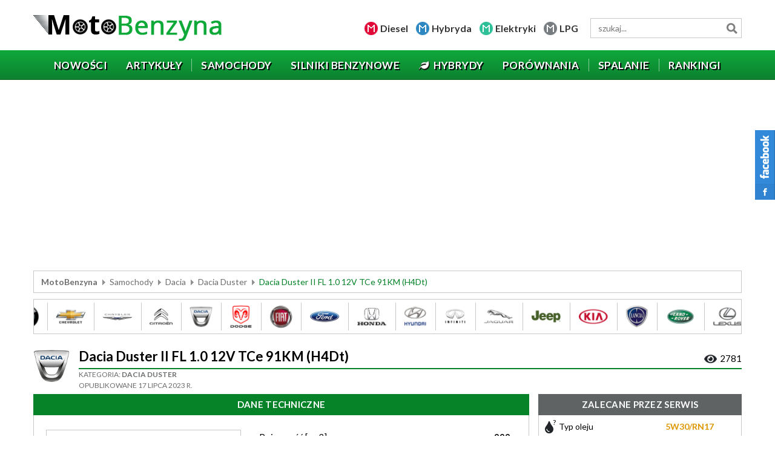

--- FILE ---
content_type: text/html; charset=UTF-8
request_url: https://www.motobenzyna.pl/samochody/dacia-duster-ii-fl-1-0-12v-tce-91km-h4dt.html
body_size: 15186
content:

<!DOCTYPE html>
<html lang="pl-PL">
<head>
	<meta charset="UTF-8">
    <meta name="viewport" content="width=device-width, initial-scale=1">
    <meta name="author" content="wankom.pl">
	<title>Dacia Duster II FL 1.0 12V TCe 91KM (H4Dt) - opinie, serwis, spalanie</title>
			<meta property="og:title" content="Dacia Duster II FL 1.0 12V TCe 91KM (H4Dt) - opinie, serwis, spalanie">
	<meta property="og:image" content="https://www.motobenzyna.pl/wp-content/uploads/dacia-duster-ii-fl-22.jpg">
	    <meta property="og:url" content="https://www.motobenzyna.pl/samochody/dacia-duster-ii-fl-1-0-12v-tce-91km-h4dt.html">
    <link rel="shortcut icon" href="https://www.motobenzyna.pl/wp-content/themes/wankom/favicon.ico">
	<meta name='robots' content='max-image-preview:large' />
<link rel='dns-prefetch' href='//www.googletagmanager.com' />
<link rel="alternate" type="application/rss+xml" title="Moto Benzyna &raquo; Dacia Duster II FL 1.0 12V TCe 91KM (H4Dt) Kanał z komentarzami" href="https://www.motobenzyna.pl/samochody/dacia-duster-ii-fl-1-0-12v-tce-91km-h4dt.html/feed/" />
<link rel="alternate" title="oEmbed (JSON)" type="application/json+oembed" href="https://www.motobenzyna.pl/wp-json/oembed/1.0/embed?url=https%3A%2F%2Fwww.motobenzyna.pl%2Fsamochody%2Fdacia-duster-ii-fl-1-0-12v-tce-91km-h4dt.html" />
<link rel="alternate" title="oEmbed (XML)" type="text/xml+oembed" href="https://www.motobenzyna.pl/wp-json/oembed/1.0/embed?url=https%3A%2F%2Fwww.motobenzyna.pl%2Fsamochody%2Fdacia-duster-ii-fl-1-0-12v-tce-91km-h4dt.html&#038;format=xml" />
<style id='wp-img-auto-sizes-contain-inline-css' type='text/css'>
img:is([sizes=auto i],[sizes^="auto," i]){contain-intrinsic-size:3000px 1500px}
/*# sourceURL=wp-img-auto-sizes-contain-inline-css */
</style>
<link rel='stylesheet' id='dashicons-css' href='https://www.motobenzyna.pl/wp-includes/css/dashicons.min.css?ver=6.9' type='text/css' media='all' />
<link rel='stylesheet' id='post-views-counter-frontend-css' href='https://www.motobenzyna.pl/wp-content/plugins/post-views-counter/css/frontend.css?ver=1.7.3' type='text/css' media='all' />
<style id='wp-emoji-styles-inline-css' type='text/css'>

	img.wp-smiley, img.emoji {
		display: inline !important;
		border: none !important;
		box-shadow: none !important;
		height: 1em !important;
		width: 1em !important;
		margin: 0 0.07em !important;
		vertical-align: -0.1em !important;
		background: none !important;
		padding: 0 !important;
	}
/*# sourceURL=wp-emoji-styles-inline-css */
</style>
<style id='wp-block-library-inline-css' type='text/css'>
:root{--wp-block-synced-color:#7a00df;--wp-block-synced-color--rgb:122,0,223;--wp-bound-block-color:var(--wp-block-synced-color);--wp-editor-canvas-background:#ddd;--wp-admin-theme-color:#007cba;--wp-admin-theme-color--rgb:0,124,186;--wp-admin-theme-color-darker-10:#006ba1;--wp-admin-theme-color-darker-10--rgb:0,107,160.5;--wp-admin-theme-color-darker-20:#005a87;--wp-admin-theme-color-darker-20--rgb:0,90,135;--wp-admin-border-width-focus:2px}@media (min-resolution:192dpi){:root{--wp-admin-border-width-focus:1.5px}}.wp-element-button{cursor:pointer}:root .has-very-light-gray-background-color{background-color:#eee}:root .has-very-dark-gray-background-color{background-color:#313131}:root .has-very-light-gray-color{color:#eee}:root .has-very-dark-gray-color{color:#313131}:root .has-vivid-green-cyan-to-vivid-cyan-blue-gradient-background{background:linear-gradient(135deg,#00d084,#0693e3)}:root .has-purple-crush-gradient-background{background:linear-gradient(135deg,#34e2e4,#4721fb 50%,#ab1dfe)}:root .has-hazy-dawn-gradient-background{background:linear-gradient(135deg,#faaca8,#dad0ec)}:root .has-subdued-olive-gradient-background{background:linear-gradient(135deg,#fafae1,#67a671)}:root .has-atomic-cream-gradient-background{background:linear-gradient(135deg,#fdd79a,#004a59)}:root .has-nightshade-gradient-background{background:linear-gradient(135deg,#330968,#31cdcf)}:root .has-midnight-gradient-background{background:linear-gradient(135deg,#020381,#2874fc)}:root{--wp--preset--font-size--normal:16px;--wp--preset--font-size--huge:42px}.has-regular-font-size{font-size:1em}.has-larger-font-size{font-size:2.625em}.has-normal-font-size{font-size:var(--wp--preset--font-size--normal)}.has-huge-font-size{font-size:var(--wp--preset--font-size--huge)}.has-text-align-center{text-align:center}.has-text-align-left{text-align:left}.has-text-align-right{text-align:right}.has-fit-text{white-space:nowrap!important}#end-resizable-editor-section{display:none}.aligncenter{clear:both}.items-justified-left{justify-content:flex-start}.items-justified-center{justify-content:center}.items-justified-right{justify-content:flex-end}.items-justified-space-between{justify-content:space-between}.screen-reader-text{border:0;clip-path:inset(50%);height:1px;margin:-1px;overflow:hidden;padding:0;position:absolute;width:1px;word-wrap:normal!important}.screen-reader-text:focus{background-color:#ddd;clip-path:none;color:#444;display:block;font-size:1em;height:auto;left:5px;line-height:normal;padding:15px 23px 14px;text-decoration:none;top:5px;width:auto;z-index:100000}html :where(.has-border-color){border-style:solid}html :where([style*=border-top-color]){border-top-style:solid}html :where([style*=border-right-color]){border-right-style:solid}html :where([style*=border-bottom-color]){border-bottom-style:solid}html :where([style*=border-left-color]){border-left-style:solid}html :where([style*=border-width]){border-style:solid}html :where([style*=border-top-width]){border-top-style:solid}html :where([style*=border-right-width]){border-right-style:solid}html :where([style*=border-bottom-width]){border-bottom-style:solid}html :where([style*=border-left-width]){border-left-style:solid}html :where(img[class*=wp-image-]){height:auto;max-width:100%}:where(figure){margin:0 0 1em}html :where(.is-position-sticky){--wp-admin--admin-bar--position-offset:var(--wp-admin--admin-bar--height,0px)}@media screen and (max-width:600px){html :where(.is-position-sticky){--wp-admin--admin-bar--position-offset:0px}}

/*# sourceURL=wp-block-library-inline-css */
</style><style id='global-styles-inline-css' type='text/css'>
:root{--wp--preset--aspect-ratio--square: 1;--wp--preset--aspect-ratio--4-3: 4/3;--wp--preset--aspect-ratio--3-4: 3/4;--wp--preset--aspect-ratio--3-2: 3/2;--wp--preset--aspect-ratio--2-3: 2/3;--wp--preset--aspect-ratio--16-9: 16/9;--wp--preset--aspect-ratio--9-16: 9/16;--wp--preset--color--black: #000000;--wp--preset--color--cyan-bluish-gray: #abb8c3;--wp--preset--color--white: #ffffff;--wp--preset--color--pale-pink: #f78da7;--wp--preset--color--vivid-red: #cf2e2e;--wp--preset--color--luminous-vivid-orange: #ff6900;--wp--preset--color--luminous-vivid-amber: #fcb900;--wp--preset--color--light-green-cyan: #7bdcb5;--wp--preset--color--vivid-green-cyan: #00d084;--wp--preset--color--pale-cyan-blue: #8ed1fc;--wp--preset--color--vivid-cyan-blue: #0693e3;--wp--preset--color--vivid-purple: #9b51e0;--wp--preset--gradient--vivid-cyan-blue-to-vivid-purple: linear-gradient(135deg,rgb(6,147,227) 0%,rgb(155,81,224) 100%);--wp--preset--gradient--light-green-cyan-to-vivid-green-cyan: linear-gradient(135deg,rgb(122,220,180) 0%,rgb(0,208,130) 100%);--wp--preset--gradient--luminous-vivid-amber-to-luminous-vivid-orange: linear-gradient(135deg,rgb(252,185,0) 0%,rgb(255,105,0) 100%);--wp--preset--gradient--luminous-vivid-orange-to-vivid-red: linear-gradient(135deg,rgb(255,105,0) 0%,rgb(207,46,46) 100%);--wp--preset--gradient--very-light-gray-to-cyan-bluish-gray: linear-gradient(135deg,rgb(238,238,238) 0%,rgb(169,184,195) 100%);--wp--preset--gradient--cool-to-warm-spectrum: linear-gradient(135deg,rgb(74,234,220) 0%,rgb(151,120,209) 20%,rgb(207,42,186) 40%,rgb(238,44,130) 60%,rgb(251,105,98) 80%,rgb(254,248,76) 100%);--wp--preset--gradient--blush-light-purple: linear-gradient(135deg,rgb(255,206,236) 0%,rgb(152,150,240) 100%);--wp--preset--gradient--blush-bordeaux: linear-gradient(135deg,rgb(254,205,165) 0%,rgb(254,45,45) 50%,rgb(107,0,62) 100%);--wp--preset--gradient--luminous-dusk: linear-gradient(135deg,rgb(255,203,112) 0%,rgb(199,81,192) 50%,rgb(65,88,208) 100%);--wp--preset--gradient--pale-ocean: linear-gradient(135deg,rgb(255,245,203) 0%,rgb(182,227,212) 50%,rgb(51,167,181) 100%);--wp--preset--gradient--electric-grass: linear-gradient(135deg,rgb(202,248,128) 0%,rgb(113,206,126) 100%);--wp--preset--gradient--midnight: linear-gradient(135deg,rgb(2,3,129) 0%,rgb(40,116,252) 100%);--wp--preset--font-size--small: 13px;--wp--preset--font-size--medium: 20px;--wp--preset--font-size--large: 36px;--wp--preset--font-size--x-large: 42px;--wp--preset--spacing--20: 0.44rem;--wp--preset--spacing--30: 0.67rem;--wp--preset--spacing--40: 1rem;--wp--preset--spacing--50: 1.5rem;--wp--preset--spacing--60: 2.25rem;--wp--preset--spacing--70: 3.38rem;--wp--preset--spacing--80: 5.06rem;--wp--preset--shadow--natural: 6px 6px 9px rgba(0, 0, 0, 0.2);--wp--preset--shadow--deep: 12px 12px 50px rgba(0, 0, 0, 0.4);--wp--preset--shadow--sharp: 6px 6px 0px rgba(0, 0, 0, 0.2);--wp--preset--shadow--outlined: 6px 6px 0px -3px rgb(255, 255, 255), 6px 6px rgb(0, 0, 0);--wp--preset--shadow--crisp: 6px 6px 0px rgb(0, 0, 0);}:where(.is-layout-flex){gap: 0.5em;}:where(.is-layout-grid){gap: 0.5em;}body .is-layout-flex{display: flex;}.is-layout-flex{flex-wrap: wrap;align-items: center;}.is-layout-flex > :is(*, div){margin: 0;}body .is-layout-grid{display: grid;}.is-layout-grid > :is(*, div){margin: 0;}:where(.wp-block-columns.is-layout-flex){gap: 2em;}:where(.wp-block-columns.is-layout-grid){gap: 2em;}:where(.wp-block-post-template.is-layout-flex){gap: 1.25em;}:where(.wp-block-post-template.is-layout-grid){gap: 1.25em;}.has-black-color{color: var(--wp--preset--color--black) !important;}.has-cyan-bluish-gray-color{color: var(--wp--preset--color--cyan-bluish-gray) !important;}.has-white-color{color: var(--wp--preset--color--white) !important;}.has-pale-pink-color{color: var(--wp--preset--color--pale-pink) !important;}.has-vivid-red-color{color: var(--wp--preset--color--vivid-red) !important;}.has-luminous-vivid-orange-color{color: var(--wp--preset--color--luminous-vivid-orange) !important;}.has-luminous-vivid-amber-color{color: var(--wp--preset--color--luminous-vivid-amber) !important;}.has-light-green-cyan-color{color: var(--wp--preset--color--light-green-cyan) !important;}.has-vivid-green-cyan-color{color: var(--wp--preset--color--vivid-green-cyan) !important;}.has-pale-cyan-blue-color{color: var(--wp--preset--color--pale-cyan-blue) !important;}.has-vivid-cyan-blue-color{color: var(--wp--preset--color--vivid-cyan-blue) !important;}.has-vivid-purple-color{color: var(--wp--preset--color--vivid-purple) !important;}.has-black-background-color{background-color: var(--wp--preset--color--black) !important;}.has-cyan-bluish-gray-background-color{background-color: var(--wp--preset--color--cyan-bluish-gray) !important;}.has-white-background-color{background-color: var(--wp--preset--color--white) !important;}.has-pale-pink-background-color{background-color: var(--wp--preset--color--pale-pink) !important;}.has-vivid-red-background-color{background-color: var(--wp--preset--color--vivid-red) !important;}.has-luminous-vivid-orange-background-color{background-color: var(--wp--preset--color--luminous-vivid-orange) !important;}.has-luminous-vivid-amber-background-color{background-color: var(--wp--preset--color--luminous-vivid-amber) !important;}.has-light-green-cyan-background-color{background-color: var(--wp--preset--color--light-green-cyan) !important;}.has-vivid-green-cyan-background-color{background-color: var(--wp--preset--color--vivid-green-cyan) !important;}.has-pale-cyan-blue-background-color{background-color: var(--wp--preset--color--pale-cyan-blue) !important;}.has-vivid-cyan-blue-background-color{background-color: var(--wp--preset--color--vivid-cyan-blue) !important;}.has-vivid-purple-background-color{background-color: var(--wp--preset--color--vivid-purple) !important;}.has-black-border-color{border-color: var(--wp--preset--color--black) !important;}.has-cyan-bluish-gray-border-color{border-color: var(--wp--preset--color--cyan-bluish-gray) !important;}.has-white-border-color{border-color: var(--wp--preset--color--white) !important;}.has-pale-pink-border-color{border-color: var(--wp--preset--color--pale-pink) !important;}.has-vivid-red-border-color{border-color: var(--wp--preset--color--vivid-red) !important;}.has-luminous-vivid-orange-border-color{border-color: var(--wp--preset--color--luminous-vivid-orange) !important;}.has-luminous-vivid-amber-border-color{border-color: var(--wp--preset--color--luminous-vivid-amber) !important;}.has-light-green-cyan-border-color{border-color: var(--wp--preset--color--light-green-cyan) !important;}.has-vivid-green-cyan-border-color{border-color: var(--wp--preset--color--vivid-green-cyan) !important;}.has-pale-cyan-blue-border-color{border-color: var(--wp--preset--color--pale-cyan-blue) !important;}.has-vivid-cyan-blue-border-color{border-color: var(--wp--preset--color--vivid-cyan-blue) !important;}.has-vivid-purple-border-color{border-color: var(--wp--preset--color--vivid-purple) !important;}.has-vivid-cyan-blue-to-vivid-purple-gradient-background{background: var(--wp--preset--gradient--vivid-cyan-blue-to-vivid-purple) !important;}.has-light-green-cyan-to-vivid-green-cyan-gradient-background{background: var(--wp--preset--gradient--light-green-cyan-to-vivid-green-cyan) !important;}.has-luminous-vivid-amber-to-luminous-vivid-orange-gradient-background{background: var(--wp--preset--gradient--luminous-vivid-amber-to-luminous-vivid-orange) !important;}.has-luminous-vivid-orange-to-vivid-red-gradient-background{background: var(--wp--preset--gradient--luminous-vivid-orange-to-vivid-red) !important;}.has-very-light-gray-to-cyan-bluish-gray-gradient-background{background: var(--wp--preset--gradient--very-light-gray-to-cyan-bluish-gray) !important;}.has-cool-to-warm-spectrum-gradient-background{background: var(--wp--preset--gradient--cool-to-warm-spectrum) !important;}.has-blush-light-purple-gradient-background{background: var(--wp--preset--gradient--blush-light-purple) !important;}.has-blush-bordeaux-gradient-background{background: var(--wp--preset--gradient--blush-bordeaux) !important;}.has-luminous-dusk-gradient-background{background: var(--wp--preset--gradient--luminous-dusk) !important;}.has-pale-ocean-gradient-background{background: var(--wp--preset--gradient--pale-ocean) !important;}.has-electric-grass-gradient-background{background: var(--wp--preset--gradient--electric-grass) !important;}.has-midnight-gradient-background{background: var(--wp--preset--gradient--midnight) !important;}.has-small-font-size{font-size: var(--wp--preset--font-size--small) !important;}.has-medium-font-size{font-size: var(--wp--preset--font-size--medium) !important;}.has-large-font-size{font-size: var(--wp--preset--font-size--large) !important;}.has-x-large-font-size{font-size: var(--wp--preset--font-size--x-large) !important;}
/*# sourceURL=global-styles-inline-css */
</style>

<style id='classic-theme-styles-inline-css' type='text/css'>
/*! This file is auto-generated */
.wp-block-button__link{color:#fff;background-color:#32373c;border-radius:9999px;box-shadow:none;text-decoration:none;padding:calc(.667em + 2px) calc(1.333em + 2px);font-size:1.125em}.wp-block-file__button{background:#32373c;color:#fff;text-decoration:none}
/*# sourceURL=/wp-includes/css/classic-themes.min.css */
</style>
<link rel='stylesheet' id='contact-form-7-css' href='https://www.motobenzyna.pl/wp-content/plugins/contact-form-7/includes/css/styles.css?ver=6.1.4' type='text/css' media='all' />
<script type="text/javascript" src="https://www.motobenzyna.pl/wp-content/themes/wankom/js/jquery.min.js?ver=3.5.1" id="jquery-js"></script>

<!-- Fragment znacznika Google (gtag.js) dodany przez Site Kit -->
<!-- Fragment Google Analytics dodany przez Site Kit -->
<script type="text/javascript" src="https://www.googletagmanager.com/gtag/js?id=GT-PZZP4H6" id="google_gtagjs-js" async></script>
<script type="text/javascript" id="google_gtagjs-js-after">
/* <![CDATA[ */
window.dataLayer = window.dataLayer || [];function gtag(){dataLayer.push(arguments);}
gtag("set","linker",{"domains":["www.motobenzyna.pl"]});
gtag("js", new Date());
gtag("set", "developer_id.dZTNiMT", true);
gtag("config", "GT-PZZP4H6");
 window._googlesitekit = window._googlesitekit || {}; window._googlesitekit.throttledEvents = []; window._googlesitekit.gtagEvent = (name, data) => { var key = JSON.stringify( { name, data } ); if ( !! window._googlesitekit.throttledEvents[ key ] ) { return; } window._googlesitekit.throttledEvents[ key ] = true; setTimeout( () => { delete window._googlesitekit.throttledEvents[ key ]; }, 5 ); gtag( "event", name, { ...data, event_source: "site-kit" } ); }; 
//# sourceURL=google_gtagjs-js-after
/* ]]> */
</script>
<link rel="https://api.w.org/" href="https://www.motobenzyna.pl/wp-json/" /><link rel="canonical" href="https://www.motobenzyna.pl/samochody/dacia-duster-ii-fl-1-0-12v-tce-91km-h4dt.html" />
<link rel='shortlink' href='https://www.motobenzyna.pl/?p=12053' />
<meta name="generator" content="Site Kit by Google 1.170.0" />
<!-- Znaczniki meta Google AdSense dodane przez Site Kit -->
<meta name="google-adsense-platform-account" content="ca-host-pub-2644536267352236">
<meta name="google-adsense-platform-domain" content="sitekit.withgoogle.com">
<!-- Zakończ dodawanie meta znaczników Google AdSense przez Site Kit -->
	<link rel="stylesheet" href="https://fonts.googleapis.com/css2?family=Lato:wght@300;400;700;900&display=swap">
    <link rel="stylesheet" href="https://www.motobenzyna.pl/wp-content/themes/wankom/css/template.min.css?ver=1768984330">
				<script src="https://www.motobenzyna.pl/wp-content/themes/wankom/js/crawler.min.js"></script>
		<link rel="stylesheet" href="https://www.motobenzyna.pl/wp-content/themes/wankom/css/style.css?ver=1744226881">

	<script>
		(function(i,s,o,g,r,a,m){i['GoogleAnalyticsObject']=r;i[r]=i[r]||function(){
		(i[r].q=i[r].q||[]).push(arguments)},i[r].l=1*new Date();a=s.createElement(o),
		m=s.getElementsByTagName(o)[0];a.async=1;a.src=g;m.parentNode.insertBefore(a,m)
		})(window,document,'script','https://www.google-analytics.com/analytics.js','ga');
		ga('create', 'UA-83810540-1', 'auto');
		ga('send', 'pageview');
	</script>
	
	<script async src="https://pagead2.googlesyndication.com/pagead/js/adsbygoogle.js?client=ca-pub-9514615543166487"
     crossorigin="anonymous"></script>
	
	<script async src="https://fundingchoicesmessages.google.com/i/pub-9514615543166487?ers=1" nonce="rCNrAU0Pvah_DXjP-JADBg"></script><script nonce="rCNrAU0Pvah_DXjP-JADBg">(function() {function signalGooglefcPresent() {if (!window.frames['googlefcPresent']) {if (document.body) {const iframe = document.createElement('iframe'); iframe.style = 'width: 0; height: 0; border: none; z-index: -1000; left: -1000px; top: -1000px;'; iframe.style.display = 'none'; iframe.name = 'googlefcPresent'; document.body.appendChild(iframe);} else {setTimeout(signalGooglefcPresent, 0);}}}signalGooglefcPresent();})();</script>
	
	<script>
  // Delete the Funding Choices cookie if consent is more than 12 months old
  try {
    const nm = "FCCDCF";        // Match name of Funding Choices cookie
    const dm = "motobenzyna.pl";  // Match domain of Funding Choices cookie
    const pa = "/";             // Match path of Funding Choices cookie
    let tc = ('; ' + document.cookie).split('; ' + nm + '=');
    if (tc.length === 2) {
      tc = decodeURIComponent(tc.pop().split(';').shift());
      tc = JSON.parse(tc)[3][0].substring(1,9);
      tc = Uint8Array.from(window.atob(tc), (v) => v.charCodeAt(0));
      let dt = (tc[0] * 2**28) + (tc[1] * 2**20) + (tc[2] * 2**12) +
               (tc[3] * 2**4)  + (tc[4] >> 4);
      if (Date.now() / 1000 - dt / 10 > 86400 * 365)
        document.cookie = nm + "=;path=" + pa + ";domain=" + dm +
                          ";expires=" + new Date(0).toUTCString();
    }
  } finally {}
</script>
	
</head>

<body class="kw-car-section">

	<header>
        
        <div id="kw-top">
			<div class="container">
									<div class="kw-logo"><a href="/"><img src="https://www.motobenzyna.pl/wp-content/themes/wankom/images/logo.png" alt="MotoBenzyna"></a></div>
								<ul>
					<li class="kw-diesel"><a href="https://www.motodiesel.pl" target="_blank">Diesel</a></li>
					<li class="kw-hybryda"><a href="https://www.motohybryda.pl" target="_blank">Hybryda</a></li>
					<li class="kw-elektryki"><a href="https://www.motoelektryki.pl" target="_blank">Elektryki</a></li>
					<li class="kw-lpg"><a href="https://www.motolpg.pl" target="_blank">LPG</a></li>
				</ul>
				<form id="kw-search" role="search" action="https://www.motobenzyna.pl" method="get">
					<input id="s" name="s" type="search" value="" placeholder="szukaj..." aria-label="wyszukiwarka">
					<input type="hidden" name="post_type[]" value="car">
					<input type="hidden" name="post_type[]" value="engine">
					<button type="submit">Szukaj</button>
				</form>
            </div>
        </div>
        
        <nav id="kw-navbar" class="navbar navbar-expand-lg">
            <div class="container">
                <div class="navbar-brand">Menu</div>
                <button class="navbar-toggler" type="button" data-toggle="collapse" data-target="#navbarContent" aria-controls="navbarContent" aria-expanded="false">
                    <span class="navbar-toggler-icon"></span>
                </button>
                <div class="collapse navbar-collapse" id="navbarContent">
                    <ul id="kw-main-menu" class="nav navbar-nav mr-auto"><li id="menu-item-17" class="menu-item menu-item-type-post_type menu-item-object-page menu-item-17 nav-item"><a href="https://www.motobenzyna.pl/nowosci.html" class="nav-link"><span>Nowości</span></a></li>
<li id="menu-item-13718" class="menu-item menu-item-type-post_type menu-item-object-page current_page_parent menu-item-13718 nav-item"><a href="https://www.motobenzyna.pl/artykuly.html" class="nav-link"><span>Artykuły</span></a></li>
<li id="menu-item-12237" class="menu-item menu-item-type-post_type menu-item-object-page menu-item-12237 nav-item"><a href="https://www.motobenzyna.pl/pojazdy.html" class="nav-link"><span>Samochody</span></a></li>
<li id="menu-item-19" class="menu-item menu-item-type-post_type menu-item-object-page menu-item-19 nav-item"><a href="https://www.motobenzyna.pl/silniki.html" class="nav-link"><span>Silniki benzynowe</span></a></li>
<li id="menu-item-12235" class="kw-leaf menu-item menu-item-type-custom menu-item-object-custom menu-item-12235 nav-item"><a target="_blank" href="https://www.motohybryda.pl/silniki.html" class="nav-link"><span>Hybrydy</span></a></li>
<li id="menu-item-20" class="menu-item menu-item-type-post_type menu-item-object-page menu-item-20 nav-item"><a href="https://www.motobenzyna.pl/porownania.html" class="nav-link"><span>Porównania</span></a></li>
<li id="menu-item-21" class="menu-item menu-item-type-post_type menu-item-object-page menu-item-21 nav-item"><a href="https://www.motobenzyna.pl/raporty-spalania.html" class="nav-link"><span>Spalanie</span></a></li>
<li id="menu-item-22" class="menu-item menu-item-type-post_type menu-item-object-page menu-item-22 nav-item"><a href="https://www.motobenzyna.pl/rankingi.html" class="nav-link"><span>Rankingi</span></a></li>
</ul>                </div>
            </div>
        </nav>

	</header>
	
			
			<div class="kw-advertising">
			<div class="container">
				<script async src="https://pagead2.googlesyndication.com/pagead/js/adsbygoogle.js"></script>
<ins class="adsbygoogle"
     style="display:block"
     data-ad-client="ca-pub-9514615543166487"
     data-ad-slot="3335998561"
     data-ad-format="auto"
     data-full-width-responsive="true"></ins>
<script>
     (adsbygoogle = window.adsbygoogle || []).push({});
</script>			</div>
		</div>
		<div class="kw-breadcrumbs">
            <div class="container">
                <ul><li class="kw-home"><a href="https://www.motobenzyna.pl">MotoBenzyna</a></li><li><a href="/samochody.html">Samochody</a></li><li><a href="https://www.motobenzyna.pl/samochody/8-dacia.html">Dacia</a></li><li><a href="https://www.motobenzyna.pl/samochody/107-dacia-duster.html">Dacia Duster</a></li><li>Dacia Duster II FL 1.0 12V TCe 91KM (H4Dt)</li></ul>            </div>
        </div>
		<div class="kw-image-scroll">
			<div class="container">
					<div class="kw-image-crawler">
		<div id="cars" class="marquee">
			<a href="/samochody/2-alfa-romeo.html">
				<img src="/wp-content/uploads/alfaromeo.png" alt="Alfa Romeo">
			</a>
			<a href="/samochody/3-audi.html">
				<img src="/wp-content/uploads/audi.png" alt="Audi">
			</a>
			<a href="/samochody/4-bmw.html">
				<img src="/wp-content/uploads/bmw.png" alt="BMW">
			</a>
			<a href="/samochody/5-chevrolet.html">
				<img src="/wp-content/uploads/chevrolet.png" alt="Chevrolet / Daewoo">
			</a>
			<a href="/samochody/6-chrysler.html">
				<img src="/wp-content/uploads/chrysler.png" alt="Chrysler">
			</a>
			<a href="/samochody/7-citroen.html">
				<img src="/wp-content/uploads/citroen.png" alt="Citroen">
			</a>
			<a href="/samochody/8-dacia.html">
				<img src="/wp-content/uploads/dacia.png" alt="Dacia">
			</a>
			<a href="/samochody/9-dodge.html">
				<img src="/wp-content/uploads/dodge.png" alt="Dodge">
			</a>
			<a href="/samochody/10-fiat.html">
				<img src="/wp-content/uploads/fiat.png" alt="Fiat">
			</a>
			<a href="/samochody/11-ford.html">
				<img src="/wp-content/uploads/ford.png" alt="Ford">
			</a>
			<a href="/samochody/12-honda.html">
				<img src="/wp-content/uploads/honda.png" alt="Honda">
			</a>
			<a href="/samochody/13-hyundai.html">
				<img src="/wp-content/uploads/hyundai.png" alt="Hyundai">
			</a>
			<a href="/samochody/14-infiniti.html">
				<img src="/wp-content/uploads/infiniti.png" alt="Infiniti">
			</a>
			<a href="/samochody/15-jaguar.html">
				<img src="/wp-content/uploads/jaguar.png" alt="Jaguar">
			</a>
			<a href="/samochody/16-jeep.html">
				<img src="/wp-content/uploads/jeep.png" alt="Jeep">
			</a>
			<a href="/samochody/17-kia.html">
				<img src="/wp-content/uploads/kia.png" alt="Kia">
			</a>
			<a href="/samochody/18-lancia.html">
				<img src="/wp-content/uploads/lancia.png" alt="Lancia">
			</a>
			<a href="/samochody/19-land-rover.html">
				<img src="/wp-content/uploads/landrover.png" alt="Land Rover">
			</a>
			<a href="/samochody/20-lexus.html">
				<img src="/wp-content/uploads/lexus.png" alt="lexus">
			</a>
			<a href="/samochody/21-mazda.html">
				<img src="/wp-content/uploads/mazda.png" alt="Mazda">
			</a>
			<a href="/samochody/22-mercedes-benz.html">
				<img src="/wp-content/uploads/mercedesbenz.png" alt="Mercedes-Benz">
			</a>
			<a href="/samochody/23-mitsubishi.html">
				<img src="/wp-content/uploads/mitsubishi.png" alt="Mitsubishi">
			</a>
			<a href="/samochody/24-nissan.html">
				<img src="/wp-content/uploads/nissan.png" alt="Nissan">
			</a>
			<a href="/samochody/25-opel.html">
				<img src="/wp-content/uploads/opel.png" alt="Opel">
			</a>
			<a href="/samochody/26-peugeot.html">
				<img src="/wp-content/uploads/peugeot.png" alt="Peugeot">
			</a>
			<a href="/samochody/27-porsche.html">
				<img src="/wp-content/uploads/porsche.png" alt="Porsche">
			</a>
			<a href="/samochody/28-renault.html">
				<img src="/wp-content/uploads/renault.png" alt="Renault">
			</a>
			<a href="/samochody/29-rover.html">
				<img src="/wp-content/uploads/rover.png" alt="Rover">
			</a>
			<a href="/samochody/30-saab.html">
				<img src="/wp-content/uploads/saab.png" alt="Saab">
			</a>
			<a href="/samochody/31-seat.html">
				<img src="/wp-content/uploads/seat.png" alt="Seat">
			</a>
			<a href="/samochody/32-skoda.html">
				<img src="/wp-content/uploads/skoda.png" alt="Skoda">
			</a>
			<a href="/samochody/33-subaru.html">
				<img src="/wp-content/uploads/subaru.png" alt="Subaru">
			</a>
			<a href="/samochody/34-suzuki.html">
				<img src="/wp-content/uploads/suzuki.png" alt="Suzuki">
			</a>
			<a href="/samochody/35-toyota.html">
				<img src="/wp-content/uploads/toyota.png" alt="Toyota">
			</a>
			<a href="/samochody/37-volkswagen.html">
				<img src="/wp-content/uploads/volkswagen.png" alt="Volkswagen">
			</a>
			<a href="/samochody/38-volvo.html">
				<img src="/wp-content/uploads/volvo.png" alt="Volvo">
			</a>
		</div>
	</div>
	<script>
		marqueeInit({
			uniqueid: 'cars',
			style: {
				'height': '46px'
			}
		});
	</script>
				</div>
		</div>
			
    <section class="kw-page-car" data-car-id="12053">
	
		<div class="container">
		
			<div class="kw-page-title">
				<div class="kw-brand"><a href="https://www.motobenzyna.pl/samochody/8-dacia.html"><img width="80" height="80" src="https://www.motobenzyna.pl/wp-content/uploads/dacia.png" class="attachment-full size-full" alt="Dacia" decoding="async" /></a></div>				<div class="kw-details">
					<h1>Dacia Duster II FL 1.0 12V TCe 91KM (H4Dt)</h1>
					<div class="kw-counter">
						<span>2781</span>
					</div>
					<div class="kw-category">
						Kategoria:
						<span><a href="https://www.motobenzyna.pl/samochody/107-dacia-duster.html">Dacia Duster</a></span>
											</div>
					<div class="kw-publish-date">Opublikowane 17 lipca 2023 r.</div>
				</div>
			</div>
            
            <div class="kw-grid">
                
                <div class="kw-main">
                    
                    <div class="kw-module kw-technical-data">
																						<div class="kw-module-title">
							<h2>Dane techniczne</h2>
						</div>
												
						<div class="kw-top-data">
							<div class="kw-image">
																	<span><img src="https://www.motobenzyna.pl/wp-content/uploads/dacia-duster-ii-fl-22.jpg" alt="Dacia Duster II FL 1.0 12V TCe 91KM (H4Dt)"></span>
                                							</div>
							<div class="kw-table-technical">
								<table>
									<tbody>
										<tr>
											<td>Pojemność [cm3]</td>
											<td>999</td>
										</tr>
										<tr>
											<td>Moc [KM]</td>
											<td>91</td>
										</tr>
										<tr>
											<td>Moment obrotowy [Nm]</td>
											<td>160</td>
										</tr>
										<tr>
											<td>Rodzaj wtrysku</td>
											<td>
                                                wielopunktowy                                            </td>
										</tr>
										<tr>
											<td>Skrzynia biegów</td>
											<td>
                                                6-biegowa                                            </td>
										</tr>
										<tr>
											<td>Prędkość maksymalna [km/h]</td>
											<td class="kw-speed"><span>166</span></td>
										</tr>
										<tr>
											<td>Przyspieszenie [s] (0-100 km/h)</td>
											<td class="kw-acceleration"><span>13.8</span></td>
										</tr>
									</tbody>
								</table>
							</div>
						</div>
						<div class="kw-bottom-data">
							<div class="kw-parameters">
								<p>
									Lata produkcji:
									<span>2021-2024</span>
																												<span class="kw-turbo">Turbosprężarka</span>
																	</p>
								<p>
									Nadwozie:
									<span>										crossover 									</span>
								</p>
								<p>
									Segment:
																		<span>I (kompaktowy SUV)</span>
								</p>
							</div>
							<div class="kw-fuel-summary-container">
								<div class="kw-fuel-summary">
									<div class="kw-title">
										<span>Spalanie</span>
									</div>
									<div class="kw-values">
										<p>
											Miasto																																		<span>b.d.</span>
																					</p>
										<p>
											Średnie																																		<span>6.2L</span>
																					</p>
										<p>
											Trasa																																		<span>b.d.</span>
																					</p>
									</div>
								</div>
							</div>
						</div>
					</div>
                    
                </div>
                
								
					
					<div class="kw-advertising kw-advertising-mobile">
						<script async src="https://pagead2.googlesyndication.com/pagead/js/adsbygoogle.js?client=ca-pub-9514615543166487"
     crossorigin="anonymous"></script>
<ins class="adsbygoogle"
     style="display:block"
     data-ad-format="fluid"
     data-ad-layout-key="-f9+5q-26-gu+12y"
     data-ad-client="ca-pub-9514615543166487"
     data-ad-slot="7222660841"></ins>
<script>
     (adsbygoogle = window.adsbygoogle || []).push({});
</script>					</div>
								
                <div class="kw-side kw-top-side">
					
					                    
                    <div class="kw-module">
						<div class="kw-module-title kw-grey-title">
							<h3>Zalecane przez serwis</h3>
						</div>
						<div class="kw-table-service">
							<table>
								<tbody>
									<tr>
										<td>Typ oleju</td>
										<td>
											5W30/RN17										</td>
									</tr>
									<tr>
										<td>Ilość oleju</td>
										<td>
											4.0										</td>
									</tr>
									<tr>
										<td>Wymiana oleju</td>
										<td>
											30.000 km										</td>
									</tr>
									<tr>
										<td>Wymiana rozrządu</td>
										<td>
											Łańcuch										</td>
									</tr>
								</tbody>
							</table>
						</div>
					</div>

					
                    <div class="kw-module kw-engine-information">
																				<div class="kw-module-title">
							<h3>Informacje o silniku</h3>
						</div>
																										<div class="kw-engine-link">
								<a href="https://www.motobenzyna.pl/silniki/5403-silnik-1-0-12v-tce-101km.html">
									<h4>Silnik Renault 1.0 12V TCe 91/101KM H4Dt</h4>
									<div class="kw-info">
										<p>
											<img src="https://www.motobenzyna.pl/wp-content/themes/wankom/images/icon-yes.png" alt="Polecam">
											18										</p>
										<p>
											<img width="80" height="80" src="https://www.motobenzyna.pl/wp-content/uploads/renault.png" class="attachment-full size-full" alt="Renault" decoding="async" />										
										</p>
										<p>
											<img src="https://www.motobenzyna.pl/wp-content/themes/wankom/images/icon-no.png" alt="Odradzam">
											5										</p>
									</div>
									<span>Kliknij aby zobaczyć szczegóły</span>
								</a>
							</div>
																						<div class="kw-engine-reviews">
									<div id="kw-review-carousel" class="carousel slide" data-ride="carousel">
										<div class="carousel-inner">
																															<div class="kw-engine-review carousel-item active">
												<div class="kw-date">04.01.2026</div>
												<div class="kw-review">Ostatni bastion prostych silników w nowoczesnych samochodach Super silnik, prosty konstrukcyjnie, wtrysk wielopunktowy Wymiana oleju co max 10 tys km&hellip;</div>
												<div class="kw-convince">
																																								<img src="https://www.motobenzyna.pl/wp-content/themes/wankom/images/icon-yes.png" alt="Polecam">
																									</div>
											</div>
																																<div class="kw-engine-review carousel-item">
												<div class="kw-date">12.06.2025</div>
												<div class="kw-review">Jeden z ostatnich w miarę prostych silników, które nie mają jakichś istotnych wad. Nie ma tu mikrohybrydy, wtrysku bezpośredniego, paska&hellip;</div>
												<div class="kw-convince">
																																								<img src="https://www.motobenzyna.pl/wp-content/themes/wankom/images/icon-yes.png" alt="Polecam">
																									</div>
											</div>
																																<div class="kw-engine-review carousel-item">
												<div class="kw-date">30.03.2025</div>
												<div class="kw-review">Drugie auto z tym silnikiem. Najpierw Duster. Jedyny problem to wyciek oleju z śrubki pokrywy zaworów przy 45kkm. Lecz to&hellip;</div>
												<div class="kw-convince">
																																								<img src="https://www.motobenzyna.pl/wp-content/themes/wankom/images/icon-yes.png" alt="Polecam">
																									</div>
											</div>
																															</div>
									</div>
								</div>
																		</div>

                </div>

            </div>
			
			<div class="kw-advertising">
				<script async src="https://pagead2.googlesyndication.com/pagead/js/adsbygoogle.js?client=ca-pub-9514615543166487"
     crossorigin="anonymous"></script>
<!-- Moto Benzyna - samochody - środkowa -->
<ins class="adsbygoogle"
     style="display:block"
     data-ad-client="ca-pub-9514615543166487"
     data-ad-slot="4036860235"
     data-ad-format="auto"
     data-full-width-responsive="true"></ins>
<script>
     (adsbygoogle = window.adsbygoogle || []).push({});
</script>			</div>

				
					
            <div class="kw-grid">
                
                <div class="kw-main">
					
					
					                    					
					
					
																													<div class="kw-module">
								<div class="kw-module-title">
									<h2>Inne silniki w tym modelu</h2>
								</div>
								<div class="kw-table-other-cars">
									<table>
										<thead>
											<tr>
												<th>Oznaczenie</th>
												<th>Moc</th>
												<th class="kw-rating">Średnia ocena</th>
												<th class="kw-yes-no" colspan="2">Opinie</th>
												<th>Średnie spalanie</th>
											</tr>
										</thead>
										<tbody>
											                                                <tr>
                                                    <td>
                                                        <a href="https://www.motobenzyna.pl/samochody/dacia-duster-ii-fl-1-3-16v-tce-131km-gpf-h5ht.html">
															1.3 16V TCe GPF														</a>
                                                    </td>
                                                    <td>
                                                                                                                                                                            <span>131</span>KM
                                                                                                            </td>
                                                    <td class="kw-rating">
																																											<span class="kw-stars kw-stars-0">0.0</span>
																											</td>
                                                    <td class="kw-yes-no">
																																											<span class="kw-yes">0</span>
																											</td>
                                                    <td class="kw-yes-no">
																																											<span class="kw-no">0</span>
																											</td>
                                                    <td>
																																											<span>0.0</span> l/100km
																											</td>
                                                </tr>
											                                                <tr>
                                                    <td>
                                                        <a href="https://www.motobenzyna.pl/samochody/dacia-duster-ii-fl-1-3-16v-tce-150km-gpf-h5ht.html">
															1.3 16V TCe GPF														</a>
                                                    </td>
                                                    <td>
                                                                                                                                                                            <span>150</span>KM
                                                                                                            </td>
                                                    <td class="kw-rating">
																																											<span class="kw-stars kw-stars-0">
																0.0															</span>
																											</td>
                                                    <td class="kw-yes-no">
																																											<span class="kw-yes">0</span>
																											</td>
                                                    <td class="kw-yes-no">
																																											<span class="kw-no">0</span>
																											</td>
                                                    <td>
																																											<span>0.0</span> l/100km
																											</td>
                                                </tr>
																					</tbody>
									</table>
								</div>
															</div>
																
					<div class="kw-information">
																	
																			<a class="kw-link-info" href="https://www.motolpg.pl/samochody/838-citroen-zx-16-i-88km-lpg.html" target="_blank"><span>Sprawdź też opinie o tym aucie z fabrycznym LPG na MotoLPG.pl</span></a>
							
												
						
						Dane na tej stronie są zbiorem informacji z&nbsp;materiałów prasowych oraz warsztatów i&nbsp;stanowią jedynie wartość informacyjną												
					</div>
					
					<div class="kw-double-module">
						
						<div class="kw-module">
							<div class="kw-module-title">
								<h2>Średnia ocena użytkowników</h2>
							</div>
														<div class="kw-review-stars">
								<table>
									<tbody>
										<tr>
											<td>Średnia (głosów: 0)</td>
											<td><span class="kw-stars kw-stars-0">(0.0)</span></td>
										</tr>
										<tr>
											<td>Trwałość silnika</td>
											<td><span class="kw-stars kw-stars-0">0.0/10</span></td>
										</tr>
										<tr>
											<td>Niezawodność auta</td>
											<td><span class="kw-stars kw-stars-0">0.0/10</span></td>
										</tr>
										<tr>
											<td>Spalanie benzyny</td>
											<td><span class="kw-stars kw-stars-0">0.0/10</span></td>
										</tr>
										<tr>
											<td>Koszty utrzymania</td>
											<td><span class="kw-stars kw-stars-0">0.0/10</span></td>
										</tr>
									</tbody>
								</table>
								<div class="kw-review-convince">
									Głosy według <em>opinii</em> użytkowników:
									<span class="kw-yes">0</span>
									<span class="kw-no">0</span>
								</div>
							</div>
						</div>
						<div class="kw-advertising kw-advertising-mobile">
						<script async src="https://pagead2.googlesyndication.com/pagead/js/adsbygoogle.js?client=ca-pub-9514615543166487"
     crossorigin="anonymous"></script>
<ins class="adsbygoogle"
     style="display:block"
     data-ad-format="fluid"
     data-ad-layout-key="-f9+5q-26-gu+12y"
     data-ad-client="ca-pub-9514615543166487"
     data-ad-slot="7222660841"></ins>
<script>
     (adsbygoogle = window.adsbygoogle || []).push({});
</script>					</div>
						<div class="kw-module kw-fuel-summary-users">
							<div class="kw-module-title">
								<h2>Spalanie według użytkowników</h2>
							</div>
							<div class="kw-fuel-summary">
								<div class="kw-title">
									<span>Spalanie</span>
								</div>
								<div class="kw-values">
									<p>
										Miasto                                                                                                                            <span>b.d.</span>
                                        									</p>
									<p>
										Średnie                                                                                                                            <span>b.d.</span>
                                        									</p>
									<p>
										Trasa                                                                                                                            <span>b.d.</span>
                                        									</p>
								</div>
							</div>
							<div class="kw-polls-recommended-car">
								<div class="kw-polls">
																		<div class="kw-title">
										<h4>Czy poleciłbyś to auto?</h4>
										<div class="kw-polls-summary">
											Suma głosów:
											<span>16</span>
										</div>
									</div>
									<div class="kw-polls-details">
										<div class="kw-poll">
											<label>Tak</label>
											<div class="kw-poll-bar">
												<span class="kw-bar" style="width:25%"></span>
												<strong>4</strong>
												<button class="kw-vote-recommended-car" data-id="12053" data-name="samochod_sonda_polecam_tak_sonda_polecam" data-value="5">
													<span>Zagłosuj</span>
												</button>
											</div>
										</div>
										<div class="kw-poll">
											<label>Nie</label>
											<div class="kw-poll-bar">
												<span class="kw-bar" style="width:75%"></span>
												<strong>12</strong>
												<button class="kw-vote-recommended-car" data-id="12053" data-name="samochod_sonda_polecam_nie_sonda_polecam" data-value="13">
													<span>Zagłosuj</span>
												</button>
											</div>
										</div>
									</div>
								</div>
							</div>
						</div>
						
					
					</div>
					<div class="kw-advertising kw-advertising-desktop">
						<script async src="https://pagead2.googlesyndication.com/pagead/js/adsbygoogle.js?client=ca-pub-9514615543166487"
     crossorigin="anonymous"></script>
<!-- Moto Benzyna - opinie -->
<ins class="adsbygoogle"
     style="display:block"
     data-ad-client="ca-pub-9514615543166487"
     data-ad-slot="6321839428"
     data-ad-format="auto"
     data-full-width-responsive="true"></ins>
<script>
     (adsbygoogle = window.adsbygoogle || []).push({});
</script>					</div>
					<div class="kw-advertising kw-advertising-mobile">
				<script async src="https://pagead2.googlesyndication.com/pagead/js/adsbygoogle.js?client=ca-pub-9514615543166487"
     crossorigin="anonymous"></script>
<!-- Moto Benzyna - samochody - środkowa -->
<ins class="adsbygoogle"
     style="display:block"
     data-ad-client="ca-pub-9514615543166487"
     data-ad-slot="4036860235"
     data-ad-format="auto"
     data-full-width-responsive="true"></ins>
<script>
     (adsbygoogle = window.adsbygoogle || []).push({});
</script>			</div>
					<div class="kw-module kw-module-damage-car-mobile">
				
						<div class="kw-module-title">
							<h3>Najbardziej awaryjna część</h3>
						</div>
						
						<div class="kw-polls-damage-car-mobile">
							<div class="kw-polls">
																<div class="kw-polls-details">
									<div class="kw-poll">
										<label>Silnik</label>
										<div class="kw-poll-bar">
											<span class="kw-bar" style="width:21%"></span>
											<strong>21%</strong>
											<button class="kw-vote-damage-car" data-id="12053" data-name="samochod_sonda_awaryjne_silnik_sonda_awaryjne" data-value="4">
												<span>Zagłosuj</span>
											</button>
										</div>
									</div>
									<div class="kw-poll">
										<label>Wtryski</label>
										<div class="kw-poll-bar">
											<span class="kw-bar" style="width:7%"></span>
											<strong>7%</strong>
											<button class="kw-vote-damage-car" data-id="12053" data-name="samochod_sonda_awaryjne_wtryski_sonda_awaryjne" data-value="2">
												<span>Zagłosuj</span>
											</button>
										</div>
									</div>
									<div class="kw-poll">
										<label>Pompa</label>
										<div class="kw-poll-bar">
											<span class="kw-bar" style="width:14%"></span>
											<strong>14%</strong>
											<button class="kw-vote-damage-car" data-id="12053" data-name="samochod_sonda_awaryjne_pompa_sonda_awaryjne" data-value="3">
												<span>Zagłosuj</span>
											</button>
										</div>
									</div>
									<div class="kw-poll">
										<label>Sprzęgło</label>
										<div class="kw-poll-bar">
											<span class="kw-bar" style="width:7%"></span>
											<strong>7%</strong>
											<button class="kw-vote-damage-car" data-id="12053" data-name="samochod_sonda_awaryjne_sprzeglo_sonda_awaryjne" data-value="2">
												<span>Zagłosuj</span>
											</button>
										</div>
									</div>
									<div class="kw-poll">
										<label>Rozrząd</label>
										<div class="kw-poll-bar">
											<span class="kw-bar" style="width:7%"></span>
											<strong>7%</strong>
											<button class="kw-vote-damage-car" data-id="12053" data-name="samochod_sonda_awaryjne_rozrzad_sonda_awaryjne" data-value="2">
												<span>Zagłosuj</span>
											</button>
										</div>
									</div>
									<div class="kw-poll">
										<label>Katalizator</label>
										<div class="kw-poll-bar">
											<span class="kw-bar" style="width:7%"></span>
											<strong>7%</strong>
											<button class="kw-vote-damage-car" data-id="12053" data-name="samochod_sonda_awaryjne_katalizator_sonda_awaryjne" data-value="2">
												<span>Zagłosuj</span>
											</button>
										</div>
									</div>
									<div class="kw-poll">
										<label>Elektronika</label>
										<div class="kw-poll-bar">
											<span class="kw-bar" style="width:21%"></span>
											<strong>21%</strong>
											<button class="kw-vote-damage-car" data-id="12053" data-name="samochod_sonda_awaryjne_elektronika_sonda_awaryjne" data-value="4">
												<span>Zagłosuj</span>
											</button>
										</div>
									</div>
									<div class="kw-poll">
										<label>Inne</label>
										<div class="kw-poll-bar">
											<span class="kw-bar" style="width:7%"></span>
											<strong>7%</strong>
											<button class="kw-vote-damage-car" data-id="12053" data-name="samochod_sonda_awaryjne_inne_sonda_awaryjne" data-value="2">
												<span>Zagłosuj</span>
											</button>
										</div>
									</div>
									<div class="kw-poll">
										<label>Brak</label>
										<div class="kw-poll-bar">
											<span class="kw-bar" style="width:7%"></span>
											<strong>7%</strong>
											<button class="kw-vote-damage-car" data-id="12053" data-name="samochod_sonda_awaryjne_brak_sonda_awaryjne" data-value="2">
												<span>Zagłosuj</span>
											</button>
										</div>
									</div>
								</div>
								<div class="kw-polls-summary">
									Suma głosów:
									<span>14</span>
								</div>
							</div>
						</div>
					</div>
					
					
<div class="kw-reviews-container">
	
		
		<div id="opinie" class="kw-reviews">
			
			<div class="kw-review-button">
				<button type="button" data-toggle="modal" data-target="#kw-add-review-car">
											<span>Dodaj opinię i oceń samochód</span>
														</button>
			</div>
			
			<div class="kw-container-title">
				<h2><span>Opinie użytkowników</span></h2>
			</div>
            
            <div class="kw-no-review-text">
                Nie dodano tutaj jeszcze żadnej opinii, bądż pierwszy i&nbsp;podziel się z&nbsp;nami swoimi spostrzeżeniami            </div>
			
		</div>
	
	    
    <div class="modal fade" id="kw-add-review-car" tabindex="-1" role="dialog" aria-labelledby="Dodaj opinię i oceń samochód" aria-hidden="true">
            <div class="modal-dialog modal-dialog-centered" role="document">
                <div class="modal-content">
                    <form id="kw-car-review-form" method="post" action="https://www.motobenzyna.pl/wp-comments-post.php">
                        <div class="modal-header">
                                                            <h4 class="modal-title">Dodaj opinię i oceń samochód</h4>
                                                                                    <button type="button" class="close" data-dismiss="modal" aria-label="Zamknij">
                                <span aria-hidden="true"></span>
                            </button>
                        </div>
                        <div class="modal-body">
                            <div class="kw-error-message"></div>

                                                            <div class="kw-review-form-container">
                                    <div class="kw-field-double">
                                        <div class="kw-review-field">
                                            <label>Opinia<abbr>*</abbr></label>
                                            <textarea id="review" name="comment" placeholder="Wpisz swoją opinię..."></textarea>
                                        </div>
                                        <div class="kw-plus-minus-fields">
                                            <div class="kw-plus-field">
                                                <label>Zalety</label>
                                                <textarea id="plus" name="plus_car" placeholder="Wpisz zalety samochodu..."></textarea>
                                            </div>
                                            <div class="kw-minus-field">
                                                <label>Wady</label>
                                                <textarea id="minus" name="minus_car" placeholder="Wpisz wady samochodu..."></textarea>
                                            </div>
                                        </div>
                                    </div>
                                    <div class="kw-field-double kw-field-middle">
                                        <div class="kw-votes-fields">
											<div class="kw-rating-group-container">
												<label class="kw-title">Trwałość silnika<abbr>*</abbr></label>
												<div class="kw-rating-group kw-rating-group-ts">
													<label for="rating_ts_1" class="kw-rating-label kw-rating-label-half">&nbsp;</label>
													<input type="radio" name="vote_ts" value="1" id="rating_ts_1" class="kw-rating-input">
													<label for="rating_ts_2" class="kw-rating-label kw-rating-label-full">&nbsp;</label>
													<input type="radio" name="vote_ts" value="2" id="rating_ts_2" class="kw-rating-input">
													<label for="rating_ts_3" class="kw-rating-label kw-rating-label-half">&nbsp;</label>
													<input type="radio" name="vote_ts" value="3" id="rating_ts_3" class="kw-rating-input">
													<label for="rating_ts_4" class="kw-rating-label kw-rating-label-full">&nbsp;</label>
													<input type="radio" name="vote_ts" value="4" id="rating_ts_4" class="kw-rating-input">
													<label for="rating_ts_5" class="kw-rating-label kw-rating-label-half">&nbsp;</label>
													<input type="radio" name="vote_ts" value="5" id="rating_ts_5" class="kw-rating-input">
													<label for="rating_ts_6" class="kw-rating-label kw-rating-label-full">&nbsp;</label>
													<input type="radio" name="vote_ts" value="6" id="rating_ts_6" class="kw-rating-input">
													<label for="rating_ts_7" class="kw-rating-label kw-rating-label-half">&nbsp;</label>
													<input type="radio" name="vote_ts" value="7" id="rating_ts_7" class="kw-rating-input">
													<label for="rating_ts_8" class="kw-rating-label kw-rating-label-full">&nbsp;</label>
													<input type="radio" name="vote_ts" value="8" id="rating_ts_8" class="kw-rating-input">
													<label for="rating_ts_9" class="kw-rating-label kw-rating-label-half">&nbsp;</label>
													<input type="radio" name="vote_ts" value="9" id="rating_ts_9" class="kw-rating-input">
													<label for="rating_ts_10" class="kw-rating-label kw-rating-label-full">&nbsp;</label>
													<input type="radio" name="vote_ts" value="10" id="rating_ts_10" class="kw-rating-input">
												</div>
											</div>
											<div class="kw-rating-group-container">
												<label class="kw-title">Niezawodność auta<abbr>*</abbr></label>
												<div class="kw-rating-group kw-rating-group-na">
													<label for="rating_na_1" class="kw-rating-label kw-rating-label-half">&nbsp;</label>
													<input type="radio" name="vote_na" value="1" id="rating_na_1" class="kw-rating-input">
													<label for="rating_na_2" class="kw-rating-label kw-rating-label-full">&nbsp;</label>
													<input type="radio" name="vote_na" value="2" id="rating_na_2" class="kw-rating-input">
													<label for="rating_na_3" class="kw-rating-label kw-rating-label-half">&nbsp;</label>
													<input type="radio" name="vote_na" value="3" id="rating_na_3" class="kw-rating-input">
													<label for="rating_na_4" class="kw-rating-label kw-rating-label-full">&nbsp;</label>
													<input type="radio" name="vote_na" value="4" id="rating_na_4" class="kw-rating-input">
													<label for="rating_na_5" class="kw-rating-label kw-rating-label-half">&nbsp;</label>
													<input type="radio" name="vote_na" value="5" id="rating_na_5" class="kw-rating-input">
													<label for="rating_na_6" class="kw-rating-label kw-rating-label-full">&nbsp;</label>
													<input type="radio" name="vote_na" value="6" id="rating_na_6" class="kw-rating-input">
													<label for="rating_na_7" class="kw-rating-label kw-rating-label-half">&nbsp;</label>
													<input type="radio" name="vote_na" value="7" id="rating_na_7" class="kw-rating-input">
													<label for="rating_na_8" class="kw-rating-label kw-rating-label-full">&nbsp;</label>
													<input type="radio" name="vote_na" value="8" id="rating_na_8" class="kw-rating-input">
													<label for="rating_na_9" class="kw-rating-label kw-rating-label-half">&nbsp;</label>
													<input type="radio" name="vote_na" value="9" id="rating_na_9" class="kw-rating-input">
													<label for="rating_na_10" class="kw-rating-label kw-rating-label-full">&nbsp;</label>
													<input type="radio" name="vote_na" value="10" id="rating_na_10" class="kw-rating-input">
												</div>
											</div>
											<div class="kw-rating-group-container">
												<label class="kw-title">Spalanie benzyny<abbr>*</abbr></label>
												<div class="kw-rating-group kw-rating-group-sb">
													<label for="rating_sb_1" class="kw-rating-label kw-rating-label-half">&nbsp;</label>
													<input type="radio" name="vote_sb" value="1" id="rating_sb_1" class="kw-rating-input">
													<label for="rating_sb_2" class="kw-rating-label kw-rating-label-full">&nbsp;</label>
													<input type="radio" name="vote_sb" value="2" id="rating_sb_2" class="kw-rating-input">
													<label for="rating_sb_3" class="kw-rating-label kw-rating-label-half">&nbsp;</label>
													<input type="radio" name="vote_sb" value="3" id="rating_sb_3" class="kw-rating-input">
													<label for="rating_sb_4" class="kw-rating-label kw-rating-label-full">&nbsp;</label>
													<input type="radio" name="vote_sb" value="4" id="rating_sb_4" class="kw-rating-input">
													<label for="rating_sb_5" class="kw-rating-label kw-rating-label-half">&nbsp;</label>
													<input type="radio" name="vote_sb" value="5" id="rating_sb_5" class="kw-rating-input">
													<label for="rating_sb_6" class="kw-rating-label kw-rating-label-full">&nbsp;</label>
													<input type="radio" name="vote_sb" value="6" id="rating_sb_6" class="kw-rating-input">
													<label for="rating_sb_7" class="kw-rating-label kw-rating-label-half">&nbsp;</label>
													<input type="radio" name="vote_sb" value="7" id="rating_sb_7" class="kw-rating-input">
													<label for="rating_sb_8" class="kw-rating-label kw-rating-label-full">&nbsp;</label>
													<input type="radio" name="vote_sb" value="8" id="rating_sb_8" class="kw-rating-input">
													<label for="rating_sb_9" class="kw-rating-label kw-rating-label-half">&nbsp;</label>
													<input type="radio" name="vote_sb" value="9" id="rating_sb_9" class="kw-rating-input">
													<label for="rating_sb_10" class="kw-rating-label kw-rating-label-full">&nbsp;</label>
													<input type="radio" name="vote_sb" value="10" id="rating_sb_10" class="kw-rating-input">
												</div>
											</div>
											<div class="kw-rating-group-container">
												<label class="kw-title">Koszty utrzymania<abbr>*</abbr></label>
												<div class="kw-rating-group kw-rating-group-ku">
													<label for="rating_ku_1" class="kw-rating-label kw-rating-label-half">&nbsp;</label>
													<input type="radio" name="vote_ku" value="1" id="rating_ku_1" class="kw-rating-input">
													<label for="rating_ku_2" class="kw-rating-label kw-rating-label-full">&nbsp;</label>
													<input type="radio" name="vote_ku" value="2" id="rating_ku_2" class="kw-rating-input">
													<label for="rating_ku_3" class="kw-rating-label kw-rating-label-half">&nbsp;</label>
													<input type="radio" name="vote_ku" value="3" id="rating_ku_3" class="kw-rating-input">
													<label for="rating_ku_4" class="kw-rating-label kw-rating-label-full">&nbsp;</label>
													<input type="radio" name="vote_ku" value="4" id="rating_ku_4" class="kw-rating-input">
													<label for="rating_ku_5" class="kw-rating-label kw-rating-label-half">&nbsp;</label>
													<input type="radio" name="vote_ku" value="5" id="rating_ku_5" class="kw-rating-input">
													<label for="rating_ku_6" class="kw-rating-label kw-rating-label-full">&nbsp;</label>
													<input type="radio" name="vote_ku" value="6" id="rating_ku_6" class="kw-rating-input">
													<label for="rating_ku_7" class="kw-rating-label kw-rating-label-half">&nbsp;</label>
													<input type="radio" name="vote_ku" value="7" id="rating_ku_7" class="kw-rating-input">
													<label for="rating_ku_8" class="kw-rating-label kw-rating-label-full">&nbsp;</label>
													<input type="radio" name="vote_ku" value="8" id="rating_ku_8" class="kw-rating-input">
													<label for="rating_ku_9" class="kw-rating-label kw-rating-label-half">&nbsp;</label>
													<input type="radio" name="vote_ku" value="9" id="rating_ku_9" class="kw-rating-input">
													<label for="rating_ku_10" class="kw-rating-label kw-rating-label-full">&nbsp;</label>
													<input type="radio" name="vote_ku" value="10" id="rating_ku_10" class="kw-rating-input">
												</div>
											</div>
                                        </div>
                                        <div class="kw-fuel-fields">
                                            <label class="kw-title">Raport spalania<abbr>*</abbr></label>
                                            <div class="kw-fields">
                                                <div class="kw-field">
                                                    <label>Spalanie - miasto</label>
                                                    <input id="fuelm" name="fuelm" type="text">
                                                    <span>l/100km</span>
                                                </div>
                                                <div class="kw-field">
                                                    <label>Spalanie - trasa</label>
                                                    <input id="fuelt" name="fuelt" type="text">
                                                    <span>l/100km</span>
                                                </div>
                                                <div class="kw-field">
                                                    <label>Spalanie - średnie</label>
                                                    <input id="fuels" name="fuels" type="text">
                                                    <span>l/100km</span>
                                                </div>
                                            </div>
                                        </div>
                                    </div>
                                    <div class="kw-convince-field kw-field-line">
                                        <label><abbr>*</abbr>Czy poleciłbyś to auto?</label>
                                        <div class="kw-yes"><input id="convince_yes" name="convince_car" value="1" type="radio"></div>
                                        <div class="kw-no"><input id="convince_no" name="convince_car" value="0" type="radio"></div>
                                    </div>
                                    <div class="kw-car-model-field kw-field-line">
                                        <label><abbr>*</abbr>Twój samochód</label>
                                        <input id="car_model" name="author" type="text" placeholder="model / generacja">
                                    </div>
                                    <div class="kw-car-history-field kw-field-line">
                                        <label><abbr>*</abbr>Rocznik</label>
                                        <input id="car_history" name="car_history" type="text" placeholder="rocznik">
                                    </div>
									<div class="kw-car-counter-field kw-field-line">
                                        <label><abbr>*</abbr>Przebieg</label>
                                        <input id="car_counter" name="car_counter" type="text" placeholder="przebieg">
                                    </div>
                                </div>
                            
                            
                            <input type='hidden' name='comment_post_ID' value='12053' id='comment_post_ID' />
<input type='hidden' name='comment_parent' id='comment_parent' value='0' />
                        </div>
                        <div class="modal-footer">
                            <span><abbr>*</abbr> pola wymagane</span>
                            <button id="kw-send-car-review">Wyślij opinię</button>
							<div class="kw-information">
																	<span class="kw-red">Uwaga:</span> Twoja opinia zostanie opublikowana po zaakceptowaniu przez administratora																							</div>
                                                    </div>
                    </form>
                </div>
            </div>
        </div>
	
</div>                        
                </div>
				
				<div class="kw-side">
				
				
				
					<div class="kw-module kw-module-damage-car">
						<div class="kw-module-title">
							<h3>Najbardziej awaryjna część</h3>
						</div>
						<div class="kw-polls-damage-car">
							<div class="kw-polls">
								<div class="kw-polls-details">
									<div class="kw-poll">
										<label>Silnik</label>
										<div class="kw-poll-bar">
											<span class="kw-bar" style="width:21%"></span>
											<strong>21%</strong>
											<button class="kw-vote-damage-car" data-id="12053" data-name="samochod_sonda_awaryjne_silnik_sonda_awaryjne" data-value="4">
												<span>Zagłosuj</span>
											</button>
										</div>
									</div>
									<div class="kw-poll">
										<label>Wtryski</label>
										<div class="kw-poll-bar">
											<span class="kw-bar" style="width:7%"></span>
											<strong>7%</strong>
											<button class="kw-vote-damage-car" data-id="12053" data-name="samochod_sonda_awaryjne_wtryski_sonda_awaryjne" data-value="2">
												<span>Zagłosuj</span>
											</button>
										</div>
									</div>
									<div class="kw-poll">
										<label>Pompa</label>
										<div class="kw-poll-bar">
											<span class="kw-bar" style="width:14%"></span>
											<strong>14%</strong>
											<button class="kw-vote-damage-car" data-id="12053" data-name="samochod_sonda_awaryjne_pompa_sonda_awaryjne" data-value="3">
												<span>Zagłosuj</span>
											</button>
										</div>
									</div>
									<div class="kw-poll">
										<label>Sprzęgło</label>
										<div class="kw-poll-bar">
											<span class="kw-bar" style="width:7%"></span>
											<strong>7%</strong>
											<button class="kw-vote-damage-car" data-id="12053" data-name="samochod_sonda_awaryjne_sprzeglo_sonda_awaryjne" data-value="2">
												<span>Zagłosuj</span>
											</button>
										</div>
									</div>
									<div class="kw-poll">
										<label>Rozrząd</label>
										<div class="kw-poll-bar">
											<span class="kw-bar" style="width:7%"></span>
											<strong>7%</strong>
											<button class="kw-vote-damage-car" data-id="12053" data-name="samochod_sonda_awaryjne_rozrzad_sonda_awaryjne" data-value="2">
												<span>Zagłosuj</span>
											</button>
										</div>
									</div>
									<div class="kw-poll">
										<label>Katalizator</label>
										<div class="kw-poll-bar">
											<span class="kw-bar" style="width:7%"></span>
											<strong>7%</strong>
											<button class="kw-vote-damage-car" data-id="12053" data-name="samochod_sonda_awaryjne_katalizator_sonda_awaryjne" data-value="2">
												<span>Zagłosuj</span>
											</button>
										</div>
									</div>
									<div class="kw-poll">
										<label>Elektronika</label>
										<div class="kw-poll-bar">
											<span class="kw-bar" style="width:21%"></span>
											<strong>21%</strong>
											<button class="kw-vote-damage-car" data-id="12053" data-name="samochod_sonda_awaryjne_elektronika_sonda_awaryjne" data-value="4">
												<span>Zagłosuj</span>
											</button>
										</div>
									</div>
									<div class="kw-poll">
										<label>Inne</label>
										<div class="kw-poll-bar">
											<span class="kw-bar" style="width:7%"></span>
											<strong>7%</strong>
											<button class="kw-vote-damage-car" data-id="12053" data-name="samochod_sonda_awaryjne_inne_sonda_awaryjne" data-value="2">
												<span>Zagłosuj</span>
											</button>
										</div>
									</div>
									<div class="kw-poll">
										<label>Brak</label>
										<div class="kw-poll-bar">
											<span class="kw-bar" style="width:7%"></span>
											<strong>7%</strong>
											<button class="kw-vote-damage-car" data-id="12053" data-name="samochod_sonda_awaryjne_brak_sonda_awaryjne" data-value="2">
												<span>Zagłosuj</span>
											</button>
										</div>
									</div>
								</div>
								<div class="kw-polls-summary">
									Suma głosów:
									<span>14</span>
								</div>
							</div>
						</div>
					</div>
					
				<div class="kw-advertising kw-advertising-desktop">
				<script async src="https://pagead2.googlesyndication.com/pagead/js/adsbygoogle.js?client=ca-pub-9514615543166487"
     crossorigin="anonymous"></script>
<!-- Moto Benzyna - samochody - prawa górna -->
<ins class="adsbygoogle"
     style="display:inline-block;width:300px;height:600px"
     data-ad-client="ca-pub-9514615543166487"
     data-ad-slot="7147758780"></ins>
<script>
     (adsbygoogle = window.adsbygoogle || []).push({});
</script>			</div>
                    
                                                                                                                    <div class="kw-module">
                                <div class="kw-module-title">
                                    <h3>Zobacz podobne auta</h3>
                                </div>
                                <ul class="kw-similar-cars">
                                                                            <li>
                                            <a href="https://www.motobenzyna.pl/samochody/opel-grandland-1-2-12v-di-turbo-131km-gpf-eb2-adts.html">
												                                                	<span class="kw-image"><img src="https://www.motobenzyna.pl/wp-content/uploads/opel-grandland.jpg" alt="Opel Grandland A 1.2 12V DI Turbo 131KM GPF (F12XHT)"></span>
												                                                <span class="kw-title">Opel Grandland A 1.2 12V DI Turbo 131KM GPF (F12XHT)</span>
                                            </a>
                                        </li>
                                                                            <li>
                                            <a href="https://www.motobenzyna.pl/samochody/ssangyong-tivoli-grand-1-5-16v-t-gdi-163km-g15dtf.html">
												                                                	<span class="kw-image"><img src="https://www.motobenzyna.pl/wp-content/uploads/tivoli-grand.jpg" alt="SsangYong Tivoli Grand 1.5 16V T-GDI 163KM (G15DTF)"></span>
												                                                <span class="kw-title">SsangYong Tivoli Grand 1.5 16V T-GDI 163KM (G15DTF)</span>
                                            </a>
                                        </li>
                                                                            <li>
                                            <a href="https://www.motobenzyna.pl/samochody/mercedes-gla-h247-fl-1-3-16v-turbo-136km-mild-hybrid-m282-81.html">
												                                                	<span class="kw-image"><img src="https://www.motobenzyna.pl/wp-content/uploads/mercedes-gla-h247-fl.jpg" alt="Mercedes GLA H247 FL 1.3 16V Turbo 136KM Mild Hybrid (M282.81)"></span>
												                                                <span class="kw-title">Mercedes GLA H247 FL 1.3 16V Turbo 136KM Mild Hybrid (M282.81)</span>
                                            </a>
                                        </li>
                                                                                                        </ul>
                            </div>
                                            				
								
				</div>
                
								
            </div>
						
							
		
		</div>

	</section>


    <footer>
        
        <div class="container">
            
            <ul id="kw-bottom-menu" class="kw-bottom-menu"><li id="menu-item-24" class="menu-item menu-item-type-post_type menu-item-object-page menu-item-24"><a href="https://www.motobenzyna.pl/pliki-cookies.html">Pliki Cookies</a></li>
<li id="menu-item-25" class="menu-item menu-item-type-post_type menu-item-object-page menu-item-25"><a href="https://www.motobenzyna.pl/regulamin.html">Regulamin</a></li>
<li id="menu-item-23" class="menu-item menu-item-type-post_type menu-item-object-page menu-item-privacy-policy menu-item-23"><a rel="privacy-policy" href="https://www.motobenzyna.pl/polityka-prywatnosci.html">Polityka prywatności</a></li>
<li id="menu-item-26" class="menu-item menu-item-type-post_type menu-item-object-page menu-item-26"><a href="https://www.motobenzyna.pl/kontakt.html">Kontakt</a></li>
</ul>            
            <div id="kw-copyright">
                <p>Copyright &copy; 2015-2026 MotoBenzyna</p>
                <p>Made by <a href="http://www.wankom.pl" target="_blank">Wankom</a></p>
            </div>
        
        </div>
    
    </footer>

	<div id="kw-facebook-widget">
		<iframe src="https://www.facebook.com/plugins/page.php?href=https://www.facebook.com/motobenzyna&amp;tabs=timeline&amp;width=340&amp;height=500&amp;small_header=false&amp;adapt_container_width=false&amp;hide_cover=false&amp;show_facepile=true" style="border:none;overflow:hidden" scrolling="no" allowtransparency="true" width="340" height="500" frameborder="0"></iframe>
	</div>

    <div id="kw-back-to-top" class="kw-back-to-top">
        <a href="#"><img src="https://www.motobenzyna.pl/wp-content/themes/wankom/images/top.png" alt=""></a>
	</div>
    
    <script type="speculationrules">
{"prefetch":[{"source":"document","where":{"and":[{"href_matches":"/*"},{"not":{"href_matches":["/wp-*.php","/wp-admin/*","/wp-content/uploads/*","/wp-content/*","/wp-content/plugins/*","/wp-content/themes/wankom/*","/*\\?(.+)"]}},{"not":{"selector_matches":"a[rel~=\"nofollow\"]"}},{"not":{"selector_matches":".no-prefetch, .no-prefetch a"}}]},"eagerness":"conservative"}]}
</script>
<script type="text/javascript" src="https://www.motobenzyna.pl/wp-includes/js/dist/hooks.min.js?ver=dd5603f07f9220ed27f1" id="wp-hooks-js"></script>
<script type="text/javascript" src="https://www.motobenzyna.pl/wp-includes/js/dist/i18n.min.js?ver=c26c3dc7bed366793375" id="wp-i18n-js"></script>
<script type="text/javascript" id="wp-i18n-js-after">
/* <![CDATA[ */
wp.i18n.setLocaleData( { 'text direction\u0004ltr': [ 'ltr' ] } );
//# sourceURL=wp-i18n-js-after
/* ]]> */
</script>
<script type="text/javascript" src="https://www.motobenzyna.pl/wp-content/plugins/contact-form-7/includes/swv/js/index.js?ver=6.1.4" id="swv-js"></script>
<script type="text/javascript" id="contact-form-7-js-translations">
/* <![CDATA[ */
( function( domain, translations ) {
	var localeData = translations.locale_data[ domain ] || translations.locale_data.messages;
	localeData[""].domain = domain;
	wp.i18n.setLocaleData( localeData, domain );
} )( "contact-form-7", {"translation-revision-date":"2025-12-11 12:03:49+0000","generator":"GlotPress\/4.0.3","domain":"messages","locale_data":{"messages":{"":{"domain":"messages","plural-forms":"nplurals=3; plural=(n == 1) ? 0 : ((n % 10 >= 2 && n % 10 <= 4 && (n % 100 < 12 || n % 100 > 14)) ? 1 : 2);","lang":"pl"},"This contact form is placed in the wrong place.":["Ten formularz kontaktowy zosta\u0142 umieszczony w niew\u0142a\u015bciwym miejscu."],"Error:":["B\u0142\u0105d:"]}},"comment":{"reference":"includes\/js\/index.js"}} );
//# sourceURL=contact-form-7-js-translations
/* ]]> */
</script>
<script type="text/javascript" id="contact-form-7-js-before">
/* <![CDATA[ */
var wpcf7 = {
    "api": {
        "root": "https:\/\/www.motobenzyna.pl\/wp-json\/",
        "namespace": "contact-form-7\/v1"
    }
};
//# sourceURL=contact-form-7-js-before
/* ]]> */
</script>
<script type="text/javascript" src="https://www.motobenzyna.pl/wp-content/plugins/contact-form-7/includes/js/index.js?ver=6.1.4" id="contact-form-7-js"></script>
<script type="text/javascript" src="https://www.google.com/recaptcha/api.js?render=6LdCbpkbAAAAANZCrLYb35MxBCHbCyZstGBM7l4O&amp;ver=3.0" id="google-recaptcha-js"></script>
<script type="text/javascript" src="https://www.motobenzyna.pl/wp-includes/js/dist/vendor/wp-polyfill.min.js?ver=3.15.0" id="wp-polyfill-js"></script>
<script type="text/javascript" id="wpcf7-recaptcha-js-before">
/* <![CDATA[ */
var wpcf7_recaptcha = {
    "sitekey": "6LdCbpkbAAAAANZCrLYb35MxBCHbCyZstGBM7l4O",
    "actions": {
        "homepage": "homepage",
        "contactform": "contactform"
    }
};
//# sourceURL=wpcf7-recaptcha-js-before
/* ]]> */
</script>
<script type="text/javascript" src="https://www.motobenzyna.pl/wp-content/plugins/contact-form-7/modules/recaptcha/index.js?ver=6.1.4" id="wpcf7-recaptcha-js"></script>
<script type="text/javascript" src="https://www.motobenzyna.pl/wp-content/plugins/google-site-kit/dist/assets/js/googlesitekit-events-provider-contact-form-7-40476021fb6e59177033.js" id="googlesitekit-events-provider-contact-form-7-js" defer></script>
<script id="wp-emoji-settings" type="application/json">
{"baseUrl":"https://s.w.org/images/core/emoji/17.0.2/72x72/","ext":".png","svgUrl":"https://s.w.org/images/core/emoji/17.0.2/svg/","svgExt":".svg","source":{"concatemoji":"https://www.motobenzyna.pl/wp-includes/js/wp-emoji-release.min.js?ver=6.9"}}
</script>
<script type="module">
/* <![CDATA[ */
/*! This file is auto-generated */
const a=JSON.parse(document.getElementById("wp-emoji-settings").textContent),o=(window._wpemojiSettings=a,"wpEmojiSettingsSupports"),s=["flag","emoji"];function i(e){try{var t={supportTests:e,timestamp:(new Date).valueOf()};sessionStorage.setItem(o,JSON.stringify(t))}catch(e){}}function c(e,t,n){e.clearRect(0,0,e.canvas.width,e.canvas.height),e.fillText(t,0,0);t=new Uint32Array(e.getImageData(0,0,e.canvas.width,e.canvas.height).data);e.clearRect(0,0,e.canvas.width,e.canvas.height),e.fillText(n,0,0);const a=new Uint32Array(e.getImageData(0,0,e.canvas.width,e.canvas.height).data);return t.every((e,t)=>e===a[t])}function p(e,t){e.clearRect(0,0,e.canvas.width,e.canvas.height),e.fillText(t,0,0);var n=e.getImageData(16,16,1,1);for(let e=0;e<n.data.length;e++)if(0!==n.data[e])return!1;return!0}function u(e,t,n,a){switch(t){case"flag":return n(e,"\ud83c\udff3\ufe0f\u200d\u26a7\ufe0f","\ud83c\udff3\ufe0f\u200b\u26a7\ufe0f")?!1:!n(e,"\ud83c\udde8\ud83c\uddf6","\ud83c\udde8\u200b\ud83c\uddf6")&&!n(e,"\ud83c\udff4\udb40\udc67\udb40\udc62\udb40\udc65\udb40\udc6e\udb40\udc67\udb40\udc7f","\ud83c\udff4\u200b\udb40\udc67\u200b\udb40\udc62\u200b\udb40\udc65\u200b\udb40\udc6e\u200b\udb40\udc67\u200b\udb40\udc7f");case"emoji":return!a(e,"\ud83e\u1fac8")}return!1}function f(e,t,n,a){let r;const o=(r="undefined"!=typeof WorkerGlobalScope&&self instanceof WorkerGlobalScope?new OffscreenCanvas(300,150):document.createElement("canvas")).getContext("2d",{willReadFrequently:!0}),s=(o.textBaseline="top",o.font="600 32px Arial",{});return e.forEach(e=>{s[e]=t(o,e,n,a)}),s}function r(e){var t=document.createElement("script");t.src=e,t.defer=!0,document.head.appendChild(t)}a.supports={everything:!0,everythingExceptFlag:!0},new Promise(t=>{let n=function(){try{var e=JSON.parse(sessionStorage.getItem(o));if("object"==typeof e&&"number"==typeof e.timestamp&&(new Date).valueOf()<e.timestamp+604800&&"object"==typeof e.supportTests)return e.supportTests}catch(e){}return null}();if(!n){if("undefined"!=typeof Worker&&"undefined"!=typeof OffscreenCanvas&&"undefined"!=typeof URL&&URL.createObjectURL&&"undefined"!=typeof Blob)try{var e="postMessage("+f.toString()+"("+[JSON.stringify(s),u.toString(),c.toString(),p.toString()].join(",")+"));",a=new Blob([e],{type:"text/javascript"});const r=new Worker(URL.createObjectURL(a),{name:"wpTestEmojiSupports"});return void(r.onmessage=e=>{i(n=e.data),r.terminate(),t(n)})}catch(e){}i(n=f(s,u,c,p))}t(n)}).then(e=>{for(const n in e)a.supports[n]=e[n],a.supports.everything=a.supports.everything&&a.supports[n],"flag"!==n&&(a.supports.everythingExceptFlag=a.supports.everythingExceptFlag&&a.supports[n]);var t;a.supports.everythingExceptFlag=a.supports.everythingExceptFlag&&!a.supports.flag,a.supports.everything||((t=a.source||{}).concatemoji?r(t.concatemoji):t.wpemoji&&t.twemoji&&(r(t.twemoji),r(t.wpemoji)))});
//# sourceURL=https://www.motobenzyna.pl/wp-includes/js/wp-emoji-loader.min.js
/* ]]> */
</script>
    <script src="https://www.motobenzyna.pl/wp-content/themes/wankom/js/popper.min.js"></script>
    <script src="https://www.motobenzyna.pl/wp-content/themes/wankom/js/bootstrap.min.js"></script>
	<script src="https://www.motobenzyna.pl/wp-content/themes/wankom/js/uniform.min.js"></script>
	<script src="https://www.motobenzyna.pl/wp-content/themes/wankom/js/lazy.min.js"></script>
    <script src="https://www.motobenzyna.pl/wp-content/themes/wankom/js/validate.min.js"></script>
    <script src="https://www.motobenzyna.pl/wp-content/themes/wankom/js/scripts.js"></script>
    
</body>
</html>

--- FILE ---
content_type: text/html; charset=utf-8
request_url: https://www.google.com/recaptcha/api2/anchor?ar=1&k=6LdCbpkbAAAAANZCrLYb35MxBCHbCyZstGBM7l4O&co=aHR0cHM6Ly93d3cubW90b2Jlbnp5bmEucGw6NDQz&hl=en&v=N67nZn4AqZkNcbeMu4prBgzg&size=invisible&anchor-ms=20000&execute-ms=30000&cb=9yjrbytcso3g
body_size: 48784
content:
<!DOCTYPE HTML><html dir="ltr" lang="en"><head><meta http-equiv="Content-Type" content="text/html; charset=UTF-8">
<meta http-equiv="X-UA-Compatible" content="IE=edge">
<title>reCAPTCHA</title>
<style type="text/css">
/* cyrillic-ext */
@font-face {
  font-family: 'Roboto';
  font-style: normal;
  font-weight: 400;
  font-stretch: 100%;
  src: url(//fonts.gstatic.com/s/roboto/v48/KFO7CnqEu92Fr1ME7kSn66aGLdTylUAMa3GUBHMdazTgWw.woff2) format('woff2');
  unicode-range: U+0460-052F, U+1C80-1C8A, U+20B4, U+2DE0-2DFF, U+A640-A69F, U+FE2E-FE2F;
}
/* cyrillic */
@font-face {
  font-family: 'Roboto';
  font-style: normal;
  font-weight: 400;
  font-stretch: 100%;
  src: url(//fonts.gstatic.com/s/roboto/v48/KFO7CnqEu92Fr1ME7kSn66aGLdTylUAMa3iUBHMdazTgWw.woff2) format('woff2');
  unicode-range: U+0301, U+0400-045F, U+0490-0491, U+04B0-04B1, U+2116;
}
/* greek-ext */
@font-face {
  font-family: 'Roboto';
  font-style: normal;
  font-weight: 400;
  font-stretch: 100%;
  src: url(//fonts.gstatic.com/s/roboto/v48/KFO7CnqEu92Fr1ME7kSn66aGLdTylUAMa3CUBHMdazTgWw.woff2) format('woff2');
  unicode-range: U+1F00-1FFF;
}
/* greek */
@font-face {
  font-family: 'Roboto';
  font-style: normal;
  font-weight: 400;
  font-stretch: 100%;
  src: url(//fonts.gstatic.com/s/roboto/v48/KFO7CnqEu92Fr1ME7kSn66aGLdTylUAMa3-UBHMdazTgWw.woff2) format('woff2');
  unicode-range: U+0370-0377, U+037A-037F, U+0384-038A, U+038C, U+038E-03A1, U+03A3-03FF;
}
/* math */
@font-face {
  font-family: 'Roboto';
  font-style: normal;
  font-weight: 400;
  font-stretch: 100%;
  src: url(//fonts.gstatic.com/s/roboto/v48/KFO7CnqEu92Fr1ME7kSn66aGLdTylUAMawCUBHMdazTgWw.woff2) format('woff2');
  unicode-range: U+0302-0303, U+0305, U+0307-0308, U+0310, U+0312, U+0315, U+031A, U+0326-0327, U+032C, U+032F-0330, U+0332-0333, U+0338, U+033A, U+0346, U+034D, U+0391-03A1, U+03A3-03A9, U+03B1-03C9, U+03D1, U+03D5-03D6, U+03F0-03F1, U+03F4-03F5, U+2016-2017, U+2034-2038, U+203C, U+2040, U+2043, U+2047, U+2050, U+2057, U+205F, U+2070-2071, U+2074-208E, U+2090-209C, U+20D0-20DC, U+20E1, U+20E5-20EF, U+2100-2112, U+2114-2115, U+2117-2121, U+2123-214F, U+2190, U+2192, U+2194-21AE, U+21B0-21E5, U+21F1-21F2, U+21F4-2211, U+2213-2214, U+2216-22FF, U+2308-230B, U+2310, U+2319, U+231C-2321, U+2336-237A, U+237C, U+2395, U+239B-23B7, U+23D0, U+23DC-23E1, U+2474-2475, U+25AF, U+25B3, U+25B7, U+25BD, U+25C1, U+25CA, U+25CC, U+25FB, U+266D-266F, U+27C0-27FF, U+2900-2AFF, U+2B0E-2B11, U+2B30-2B4C, U+2BFE, U+3030, U+FF5B, U+FF5D, U+1D400-1D7FF, U+1EE00-1EEFF;
}
/* symbols */
@font-face {
  font-family: 'Roboto';
  font-style: normal;
  font-weight: 400;
  font-stretch: 100%;
  src: url(//fonts.gstatic.com/s/roboto/v48/KFO7CnqEu92Fr1ME7kSn66aGLdTylUAMaxKUBHMdazTgWw.woff2) format('woff2');
  unicode-range: U+0001-000C, U+000E-001F, U+007F-009F, U+20DD-20E0, U+20E2-20E4, U+2150-218F, U+2190, U+2192, U+2194-2199, U+21AF, U+21E6-21F0, U+21F3, U+2218-2219, U+2299, U+22C4-22C6, U+2300-243F, U+2440-244A, U+2460-24FF, U+25A0-27BF, U+2800-28FF, U+2921-2922, U+2981, U+29BF, U+29EB, U+2B00-2BFF, U+4DC0-4DFF, U+FFF9-FFFB, U+10140-1018E, U+10190-1019C, U+101A0, U+101D0-101FD, U+102E0-102FB, U+10E60-10E7E, U+1D2C0-1D2D3, U+1D2E0-1D37F, U+1F000-1F0FF, U+1F100-1F1AD, U+1F1E6-1F1FF, U+1F30D-1F30F, U+1F315, U+1F31C, U+1F31E, U+1F320-1F32C, U+1F336, U+1F378, U+1F37D, U+1F382, U+1F393-1F39F, U+1F3A7-1F3A8, U+1F3AC-1F3AF, U+1F3C2, U+1F3C4-1F3C6, U+1F3CA-1F3CE, U+1F3D4-1F3E0, U+1F3ED, U+1F3F1-1F3F3, U+1F3F5-1F3F7, U+1F408, U+1F415, U+1F41F, U+1F426, U+1F43F, U+1F441-1F442, U+1F444, U+1F446-1F449, U+1F44C-1F44E, U+1F453, U+1F46A, U+1F47D, U+1F4A3, U+1F4B0, U+1F4B3, U+1F4B9, U+1F4BB, U+1F4BF, U+1F4C8-1F4CB, U+1F4D6, U+1F4DA, U+1F4DF, U+1F4E3-1F4E6, U+1F4EA-1F4ED, U+1F4F7, U+1F4F9-1F4FB, U+1F4FD-1F4FE, U+1F503, U+1F507-1F50B, U+1F50D, U+1F512-1F513, U+1F53E-1F54A, U+1F54F-1F5FA, U+1F610, U+1F650-1F67F, U+1F687, U+1F68D, U+1F691, U+1F694, U+1F698, U+1F6AD, U+1F6B2, U+1F6B9-1F6BA, U+1F6BC, U+1F6C6-1F6CF, U+1F6D3-1F6D7, U+1F6E0-1F6EA, U+1F6F0-1F6F3, U+1F6F7-1F6FC, U+1F700-1F7FF, U+1F800-1F80B, U+1F810-1F847, U+1F850-1F859, U+1F860-1F887, U+1F890-1F8AD, U+1F8B0-1F8BB, U+1F8C0-1F8C1, U+1F900-1F90B, U+1F93B, U+1F946, U+1F984, U+1F996, U+1F9E9, U+1FA00-1FA6F, U+1FA70-1FA7C, U+1FA80-1FA89, U+1FA8F-1FAC6, U+1FACE-1FADC, U+1FADF-1FAE9, U+1FAF0-1FAF8, U+1FB00-1FBFF;
}
/* vietnamese */
@font-face {
  font-family: 'Roboto';
  font-style: normal;
  font-weight: 400;
  font-stretch: 100%;
  src: url(//fonts.gstatic.com/s/roboto/v48/KFO7CnqEu92Fr1ME7kSn66aGLdTylUAMa3OUBHMdazTgWw.woff2) format('woff2');
  unicode-range: U+0102-0103, U+0110-0111, U+0128-0129, U+0168-0169, U+01A0-01A1, U+01AF-01B0, U+0300-0301, U+0303-0304, U+0308-0309, U+0323, U+0329, U+1EA0-1EF9, U+20AB;
}
/* latin-ext */
@font-face {
  font-family: 'Roboto';
  font-style: normal;
  font-weight: 400;
  font-stretch: 100%;
  src: url(//fonts.gstatic.com/s/roboto/v48/KFO7CnqEu92Fr1ME7kSn66aGLdTylUAMa3KUBHMdazTgWw.woff2) format('woff2');
  unicode-range: U+0100-02BA, U+02BD-02C5, U+02C7-02CC, U+02CE-02D7, U+02DD-02FF, U+0304, U+0308, U+0329, U+1D00-1DBF, U+1E00-1E9F, U+1EF2-1EFF, U+2020, U+20A0-20AB, U+20AD-20C0, U+2113, U+2C60-2C7F, U+A720-A7FF;
}
/* latin */
@font-face {
  font-family: 'Roboto';
  font-style: normal;
  font-weight: 400;
  font-stretch: 100%;
  src: url(//fonts.gstatic.com/s/roboto/v48/KFO7CnqEu92Fr1ME7kSn66aGLdTylUAMa3yUBHMdazQ.woff2) format('woff2');
  unicode-range: U+0000-00FF, U+0131, U+0152-0153, U+02BB-02BC, U+02C6, U+02DA, U+02DC, U+0304, U+0308, U+0329, U+2000-206F, U+20AC, U+2122, U+2191, U+2193, U+2212, U+2215, U+FEFF, U+FFFD;
}
/* cyrillic-ext */
@font-face {
  font-family: 'Roboto';
  font-style: normal;
  font-weight: 500;
  font-stretch: 100%;
  src: url(//fonts.gstatic.com/s/roboto/v48/KFO7CnqEu92Fr1ME7kSn66aGLdTylUAMa3GUBHMdazTgWw.woff2) format('woff2');
  unicode-range: U+0460-052F, U+1C80-1C8A, U+20B4, U+2DE0-2DFF, U+A640-A69F, U+FE2E-FE2F;
}
/* cyrillic */
@font-face {
  font-family: 'Roboto';
  font-style: normal;
  font-weight: 500;
  font-stretch: 100%;
  src: url(//fonts.gstatic.com/s/roboto/v48/KFO7CnqEu92Fr1ME7kSn66aGLdTylUAMa3iUBHMdazTgWw.woff2) format('woff2');
  unicode-range: U+0301, U+0400-045F, U+0490-0491, U+04B0-04B1, U+2116;
}
/* greek-ext */
@font-face {
  font-family: 'Roboto';
  font-style: normal;
  font-weight: 500;
  font-stretch: 100%;
  src: url(//fonts.gstatic.com/s/roboto/v48/KFO7CnqEu92Fr1ME7kSn66aGLdTylUAMa3CUBHMdazTgWw.woff2) format('woff2');
  unicode-range: U+1F00-1FFF;
}
/* greek */
@font-face {
  font-family: 'Roboto';
  font-style: normal;
  font-weight: 500;
  font-stretch: 100%;
  src: url(//fonts.gstatic.com/s/roboto/v48/KFO7CnqEu92Fr1ME7kSn66aGLdTylUAMa3-UBHMdazTgWw.woff2) format('woff2');
  unicode-range: U+0370-0377, U+037A-037F, U+0384-038A, U+038C, U+038E-03A1, U+03A3-03FF;
}
/* math */
@font-face {
  font-family: 'Roboto';
  font-style: normal;
  font-weight: 500;
  font-stretch: 100%;
  src: url(//fonts.gstatic.com/s/roboto/v48/KFO7CnqEu92Fr1ME7kSn66aGLdTylUAMawCUBHMdazTgWw.woff2) format('woff2');
  unicode-range: U+0302-0303, U+0305, U+0307-0308, U+0310, U+0312, U+0315, U+031A, U+0326-0327, U+032C, U+032F-0330, U+0332-0333, U+0338, U+033A, U+0346, U+034D, U+0391-03A1, U+03A3-03A9, U+03B1-03C9, U+03D1, U+03D5-03D6, U+03F0-03F1, U+03F4-03F5, U+2016-2017, U+2034-2038, U+203C, U+2040, U+2043, U+2047, U+2050, U+2057, U+205F, U+2070-2071, U+2074-208E, U+2090-209C, U+20D0-20DC, U+20E1, U+20E5-20EF, U+2100-2112, U+2114-2115, U+2117-2121, U+2123-214F, U+2190, U+2192, U+2194-21AE, U+21B0-21E5, U+21F1-21F2, U+21F4-2211, U+2213-2214, U+2216-22FF, U+2308-230B, U+2310, U+2319, U+231C-2321, U+2336-237A, U+237C, U+2395, U+239B-23B7, U+23D0, U+23DC-23E1, U+2474-2475, U+25AF, U+25B3, U+25B7, U+25BD, U+25C1, U+25CA, U+25CC, U+25FB, U+266D-266F, U+27C0-27FF, U+2900-2AFF, U+2B0E-2B11, U+2B30-2B4C, U+2BFE, U+3030, U+FF5B, U+FF5D, U+1D400-1D7FF, U+1EE00-1EEFF;
}
/* symbols */
@font-face {
  font-family: 'Roboto';
  font-style: normal;
  font-weight: 500;
  font-stretch: 100%;
  src: url(//fonts.gstatic.com/s/roboto/v48/KFO7CnqEu92Fr1ME7kSn66aGLdTylUAMaxKUBHMdazTgWw.woff2) format('woff2');
  unicode-range: U+0001-000C, U+000E-001F, U+007F-009F, U+20DD-20E0, U+20E2-20E4, U+2150-218F, U+2190, U+2192, U+2194-2199, U+21AF, U+21E6-21F0, U+21F3, U+2218-2219, U+2299, U+22C4-22C6, U+2300-243F, U+2440-244A, U+2460-24FF, U+25A0-27BF, U+2800-28FF, U+2921-2922, U+2981, U+29BF, U+29EB, U+2B00-2BFF, U+4DC0-4DFF, U+FFF9-FFFB, U+10140-1018E, U+10190-1019C, U+101A0, U+101D0-101FD, U+102E0-102FB, U+10E60-10E7E, U+1D2C0-1D2D3, U+1D2E0-1D37F, U+1F000-1F0FF, U+1F100-1F1AD, U+1F1E6-1F1FF, U+1F30D-1F30F, U+1F315, U+1F31C, U+1F31E, U+1F320-1F32C, U+1F336, U+1F378, U+1F37D, U+1F382, U+1F393-1F39F, U+1F3A7-1F3A8, U+1F3AC-1F3AF, U+1F3C2, U+1F3C4-1F3C6, U+1F3CA-1F3CE, U+1F3D4-1F3E0, U+1F3ED, U+1F3F1-1F3F3, U+1F3F5-1F3F7, U+1F408, U+1F415, U+1F41F, U+1F426, U+1F43F, U+1F441-1F442, U+1F444, U+1F446-1F449, U+1F44C-1F44E, U+1F453, U+1F46A, U+1F47D, U+1F4A3, U+1F4B0, U+1F4B3, U+1F4B9, U+1F4BB, U+1F4BF, U+1F4C8-1F4CB, U+1F4D6, U+1F4DA, U+1F4DF, U+1F4E3-1F4E6, U+1F4EA-1F4ED, U+1F4F7, U+1F4F9-1F4FB, U+1F4FD-1F4FE, U+1F503, U+1F507-1F50B, U+1F50D, U+1F512-1F513, U+1F53E-1F54A, U+1F54F-1F5FA, U+1F610, U+1F650-1F67F, U+1F687, U+1F68D, U+1F691, U+1F694, U+1F698, U+1F6AD, U+1F6B2, U+1F6B9-1F6BA, U+1F6BC, U+1F6C6-1F6CF, U+1F6D3-1F6D7, U+1F6E0-1F6EA, U+1F6F0-1F6F3, U+1F6F7-1F6FC, U+1F700-1F7FF, U+1F800-1F80B, U+1F810-1F847, U+1F850-1F859, U+1F860-1F887, U+1F890-1F8AD, U+1F8B0-1F8BB, U+1F8C0-1F8C1, U+1F900-1F90B, U+1F93B, U+1F946, U+1F984, U+1F996, U+1F9E9, U+1FA00-1FA6F, U+1FA70-1FA7C, U+1FA80-1FA89, U+1FA8F-1FAC6, U+1FACE-1FADC, U+1FADF-1FAE9, U+1FAF0-1FAF8, U+1FB00-1FBFF;
}
/* vietnamese */
@font-face {
  font-family: 'Roboto';
  font-style: normal;
  font-weight: 500;
  font-stretch: 100%;
  src: url(//fonts.gstatic.com/s/roboto/v48/KFO7CnqEu92Fr1ME7kSn66aGLdTylUAMa3OUBHMdazTgWw.woff2) format('woff2');
  unicode-range: U+0102-0103, U+0110-0111, U+0128-0129, U+0168-0169, U+01A0-01A1, U+01AF-01B0, U+0300-0301, U+0303-0304, U+0308-0309, U+0323, U+0329, U+1EA0-1EF9, U+20AB;
}
/* latin-ext */
@font-face {
  font-family: 'Roboto';
  font-style: normal;
  font-weight: 500;
  font-stretch: 100%;
  src: url(//fonts.gstatic.com/s/roboto/v48/KFO7CnqEu92Fr1ME7kSn66aGLdTylUAMa3KUBHMdazTgWw.woff2) format('woff2');
  unicode-range: U+0100-02BA, U+02BD-02C5, U+02C7-02CC, U+02CE-02D7, U+02DD-02FF, U+0304, U+0308, U+0329, U+1D00-1DBF, U+1E00-1E9F, U+1EF2-1EFF, U+2020, U+20A0-20AB, U+20AD-20C0, U+2113, U+2C60-2C7F, U+A720-A7FF;
}
/* latin */
@font-face {
  font-family: 'Roboto';
  font-style: normal;
  font-weight: 500;
  font-stretch: 100%;
  src: url(//fonts.gstatic.com/s/roboto/v48/KFO7CnqEu92Fr1ME7kSn66aGLdTylUAMa3yUBHMdazQ.woff2) format('woff2');
  unicode-range: U+0000-00FF, U+0131, U+0152-0153, U+02BB-02BC, U+02C6, U+02DA, U+02DC, U+0304, U+0308, U+0329, U+2000-206F, U+20AC, U+2122, U+2191, U+2193, U+2212, U+2215, U+FEFF, U+FFFD;
}
/* cyrillic-ext */
@font-face {
  font-family: 'Roboto';
  font-style: normal;
  font-weight: 900;
  font-stretch: 100%;
  src: url(//fonts.gstatic.com/s/roboto/v48/KFO7CnqEu92Fr1ME7kSn66aGLdTylUAMa3GUBHMdazTgWw.woff2) format('woff2');
  unicode-range: U+0460-052F, U+1C80-1C8A, U+20B4, U+2DE0-2DFF, U+A640-A69F, U+FE2E-FE2F;
}
/* cyrillic */
@font-face {
  font-family: 'Roboto';
  font-style: normal;
  font-weight: 900;
  font-stretch: 100%;
  src: url(//fonts.gstatic.com/s/roboto/v48/KFO7CnqEu92Fr1ME7kSn66aGLdTylUAMa3iUBHMdazTgWw.woff2) format('woff2');
  unicode-range: U+0301, U+0400-045F, U+0490-0491, U+04B0-04B1, U+2116;
}
/* greek-ext */
@font-face {
  font-family: 'Roboto';
  font-style: normal;
  font-weight: 900;
  font-stretch: 100%;
  src: url(//fonts.gstatic.com/s/roboto/v48/KFO7CnqEu92Fr1ME7kSn66aGLdTylUAMa3CUBHMdazTgWw.woff2) format('woff2');
  unicode-range: U+1F00-1FFF;
}
/* greek */
@font-face {
  font-family: 'Roboto';
  font-style: normal;
  font-weight: 900;
  font-stretch: 100%;
  src: url(//fonts.gstatic.com/s/roboto/v48/KFO7CnqEu92Fr1ME7kSn66aGLdTylUAMa3-UBHMdazTgWw.woff2) format('woff2');
  unicode-range: U+0370-0377, U+037A-037F, U+0384-038A, U+038C, U+038E-03A1, U+03A3-03FF;
}
/* math */
@font-face {
  font-family: 'Roboto';
  font-style: normal;
  font-weight: 900;
  font-stretch: 100%;
  src: url(//fonts.gstatic.com/s/roboto/v48/KFO7CnqEu92Fr1ME7kSn66aGLdTylUAMawCUBHMdazTgWw.woff2) format('woff2');
  unicode-range: U+0302-0303, U+0305, U+0307-0308, U+0310, U+0312, U+0315, U+031A, U+0326-0327, U+032C, U+032F-0330, U+0332-0333, U+0338, U+033A, U+0346, U+034D, U+0391-03A1, U+03A3-03A9, U+03B1-03C9, U+03D1, U+03D5-03D6, U+03F0-03F1, U+03F4-03F5, U+2016-2017, U+2034-2038, U+203C, U+2040, U+2043, U+2047, U+2050, U+2057, U+205F, U+2070-2071, U+2074-208E, U+2090-209C, U+20D0-20DC, U+20E1, U+20E5-20EF, U+2100-2112, U+2114-2115, U+2117-2121, U+2123-214F, U+2190, U+2192, U+2194-21AE, U+21B0-21E5, U+21F1-21F2, U+21F4-2211, U+2213-2214, U+2216-22FF, U+2308-230B, U+2310, U+2319, U+231C-2321, U+2336-237A, U+237C, U+2395, U+239B-23B7, U+23D0, U+23DC-23E1, U+2474-2475, U+25AF, U+25B3, U+25B7, U+25BD, U+25C1, U+25CA, U+25CC, U+25FB, U+266D-266F, U+27C0-27FF, U+2900-2AFF, U+2B0E-2B11, U+2B30-2B4C, U+2BFE, U+3030, U+FF5B, U+FF5D, U+1D400-1D7FF, U+1EE00-1EEFF;
}
/* symbols */
@font-face {
  font-family: 'Roboto';
  font-style: normal;
  font-weight: 900;
  font-stretch: 100%;
  src: url(//fonts.gstatic.com/s/roboto/v48/KFO7CnqEu92Fr1ME7kSn66aGLdTylUAMaxKUBHMdazTgWw.woff2) format('woff2');
  unicode-range: U+0001-000C, U+000E-001F, U+007F-009F, U+20DD-20E0, U+20E2-20E4, U+2150-218F, U+2190, U+2192, U+2194-2199, U+21AF, U+21E6-21F0, U+21F3, U+2218-2219, U+2299, U+22C4-22C6, U+2300-243F, U+2440-244A, U+2460-24FF, U+25A0-27BF, U+2800-28FF, U+2921-2922, U+2981, U+29BF, U+29EB, U+2B00-2BFF, U+4DC0-4DFF, U+FFF9-FFFB, U+10140-1018E, U+10190-1019C, U+101A0, U+101D0-101FD, U+102E0-102FB, U+10E60-10E7E, U+1D2C0-1D2D3, U+1D2E0-1D37F, U+1F000-1F0FF, U+1F100-1F1AD, U+1F1E6-1F1FF, U+1F30D-1F30F, U+1F315, U+1F31C, U+1F31E, U+1F320-1F32C, U+1F336, U+1F378, U+1F37D, U+1F382, U+1F393-1F39F, U+1F3A7-1F3A8, U+1F3AC-1F3AF, U+1F3C2, U+1F3C4-1F3C6, U+1F3CA-1F3CE, U+1F3D4-1F3E0, U+1F3ED, U+1F3F1-1F3F3, U+1F3F5-1F3F7, U+1F408, U+1F415, U+1F41F, U+1F426, U+1F43F, U+1F441-1F442, U+1F444, U+1F446-1F449, U+1F44C-1F44E, U+1F453, U+1F46A, U+1F47D, U+1F4A3, U+1F4B0, U+1F4B3, U+1F4B9, U+1F4BB, U+1F4BF, U+1F4C8-1F4CB, U+1F4D6, U+1F4DA, U+1F4DF, U+1F4E3-1F4E6, U+1F4EA-1F4ED, U+1F4F7, U+1F4F9-1F4FB, U+1F4FD-1F4FE, U+1F503, U+1F507-1F50B, U+1F50D, U+1F512-1F513, U+1F53E-1F54A, U+1F54F-1F5FA, U+1F610, U+1F650-1F67F, U+1F687, U+1F68D, U+1F691, U+1F694, U+1F698, U+1F6AD, U+1F6B2, U+1F6B9-1F6BA, U+1F6BC, U+1F6C6-1F6CF, U+1F6D3-1F6D7, U+1F6E0-1F6EA, U+1F6F0-1F6F3, U+1F6F7-1F6FC, U+1F700-1F7FF, U+1F800-1F80B, U+1F810-1F847, U+1F850-1F859, U+1F860-1F887, U+1F890-1F8AD, U+1F8B0-1F8BB, U+1F8C0-1F8C1, U+1F900-1F90B, U+1F93B, U+1F946, U+1F984, U+1F996, U+1F9E9, U+1FA00-1FA6F, U+1FA70-1FA7C, U+1FA80-1FA89, U+1FA8F-1FAC6, U+1FACE-1FADC, U+1FADF-1FAE9, U+1FAF0-1FAF8, U+1FB00-1FBFF;
}
/* vietnamese */
@font-face {
  font-family: 'Roboto';
  font-style: normal;
  font-weight: 900;
  font-stretch: 100%;
  src: url(//fonts.gstatic.com/s/roboto/v48/KFO7CnqEu92Fr1ME7kSn66aGLdTylUAMa3OUBHMdazTgWw.woff2) format('woff2');
  unicode-range: U+0102-0103, U+0110-0111, U+0128-0129, U+0168-0169, U+01A0-01A1, U+01AF-01B0, U+0300-0301, U+0303-0304, U+0308-0309, U+0323, U+0329, U+1EA0-1EF9, U+20AB;
}
/* latin-ext */
@font-face {
  font-family: 'Roboto';
  font-style: normal;
  font-weight: 900;
  font-stretch: 100%;
  src: url(//fonts.gstatic.com/s/roboto/v48/KFO7CnqEu92Fr1ME7kSn66aGLdTylUAMa3KUBHMdazTgWw.woff2) format('woff2');
  unicode-range: U+0100-02BA, U+02BD-02C5, U+02C7-02CC, U+02CE-02D7, U+02DD-02FF, U+0304, U+0308, U+0329, U+1D00-1DBF, U+1E00-1E9F, U+1EF2-1EFF, U+2020, U+20A0-20AB, U+20AD-20C0, U+2113, U+2C60-2C7F, U+A720-A7FF;
}
/* latin */
@font-face {
  font-family: 'Roboto';
  font-style: normal;
  font-weight: 900;
  font-stretch: 100%;
  src: url(//fonts.gstatic.com/s/roboto/v48/KFO7CnqEu92Fr1ME7kSn66aGLdTylUAMa3yUBHMdazQ.woff2) format('woff2');
  unicode-range: U+0000-00FF, U+0131, U+0152-0153, U+02BB-02BC, U+02C6, U+02DA, U+02DC, U+0304, U+0308, U+0329, U+2000-206F, U+20AC, U+2122, U+2191, U+2193, U+2212, U+2215, U+FEFF, U+FFFD;
}

</style>
<link rel="stylesheet" type="text/css" href="https://www.gstatic.com/recaptcha/releases/N67nZn4AqZkNcbeMu4prBgzg/styles__ltr.css">
<script nonce="-3e6rfK6Vtrsu-4EYsI-sQ" type="text/javascript">window['__recaptcha_api'] = 'https://www.google.com/recaptcha/api2/';</script>
<script type="text/javascript" src="https://www.gstatic.com/recaptcha/releases/N67nZn4AqZkNcbeMu4prBgzg/recaptcha__en.js" nonce="-3e6rfK6Vtrsu-4EYsI-sQ">
      
    </script></head>
<body><div id="rc-anchor-alert" class="rc-anchor-alert"></div>
<input type="hidden" id="recaptcha-token" value="[base64]">
<script type="text/javascript" nonce="-3e6rfK6Vtrsu-4EYsI-sQ">
      recaptcha.anchor.Main.init("[\x22ainput\x22,[\x22bgdata\x22,\x22\x22,\[base64]/[base64]/MjU1Ong/[base64]/[base64]/[base64]/[base64]/[base64]/[base64]/[base64]/[base64]/[base64]/[base64]/[base64]/[base64]/[base64]/[base64]/[base64]\\u003d\x22,\[base64]\\u003d\x22,\[base64]/[base64]/[base64]/DrMK8SUANVDQEDSfCksOjNsOhw6NKHsKbw4BYF1nCrD3Co0zCgWDCvcOPaAnDssO/NcKfw68Hb8KwLhvCtsKUOB85RMKsNBRww4RQWMKAcSPDvsOqwqTCog11VsKrXQszwocvw6/ChMOQGsK4UMOsw5xEwpzDgcKhw7vDtVgbH8O4wqlEwqHDpHoqw53Dmx7CjsKbwo4BwpHDhQfDvBF/w5ZLTsKzw77CrWfDjMKqwr7DncOHw7siG8OewocyL8KlXsKLYsKUwq3DvTx6w6FrZl8lNUwnQQLDt8KhITjDhsOqasOLw6zCnxLDtMKfbh8HF8O4TzEHU8OIOQ/Dig82CcKlw53CksKPLFjDinXDoMOXwrnCk8K3ccKJw7LCug/CgMKPw71owq8QDQDDogsFwrNBwoVeLnFwwqTCn8KmLcOaWnfDilEjwrbDrcOfw5LDgUNYw6fDr8K5QsKeeBRDZD/DoWcCacKUwr3DsUEIKEhOYR3Cm3fDjAABwqUcL1XCmCjDu2J9OsO8w7HCkn/[base64]/CscKfQEBywrRDwqRDw5fDkcObZE8zw4jCu8K2woDDmsKLwr3DnMO5YVDCpS8OBsK1wr/[base64]/asKaI8KOw61vw5bDvcOvw7oBcQtkw4/DtW1iBSrCrEElG8Odw71mwr7CryxZwpnDviXCisOawr/DoMOKw7nDrsKWwpVAacKNDQrChMOiQsK/UMKDwr8Ww53DqGM5woDDgVlbw63DrldfUADDpnnCs8OLwqXDhsOzw6NKOQdrw4XCusKVX8KTw71qwoDCncOzwqfDuMK+ZsOOw5bConEVw4kqdSUEw4kfccO/WRZ9w50UwqvDqX85w5bCr8KyNRdxcTXDnjbCmcO/w5fCi8KzwplABlVqwrXCoxbChcK5BH1gwofDh8K9w5dbbH8ew6fCmlDCvcK2w45zfsKUH8KYwpDDpSnDucOJw5gHwpwJAsOzw40JTcKRwoXCnMKIwozCqG7Dn8KYwphowr1Lwo1NRMOHw7ZWwqvCkBFaPR3DjcOGw7t/RgUGwobCvQ7CvcO8w6kQw4/Dui7ChAJlFVDDl0vDm2koKljDjS/[base64]/[base64]/Cnmc/VzJEXg/CvTbCscKRclIwwpnDmlZgwpTDl8Kkw43CuMOtPkbCjjrDjSXDlVRmEcO1DBoOwoLCnMOiDcOzJk8lYcKYw5RKw6vDlMOFW8KOeWDDkzvCmcK4D8OxDcKbw5A4w67CtBgEfMK/w4c7wqI9wqlxw5J2w7Q5woDDj8KAcU3DoGVVSiPCo3HCkjAlcxwowrUjw5DDqsOSwpMGdMK6a0F6PcKVHcKSV8O9wp9IwrEKXMOzUB5Kw4DCicKawpfCpz1HfnzClBhxN8KEaVrCm3LDm0XCjMKdUMOtw5fCgcO1XcOEe13Cg8Obwrl/w4wdW8OiwqPDhAjCt8K7SAddwpIxw6PCjTrDngnCoy0nwpdIHz/CjsOhwqbDjMKxTcO/wpLDonnDnmdTSzzCjC0pU3x2wrTCpcO6B8Onw74Kw6bCqkHChsOnH0rCq8OAwq7CpmYmwo9gw7PCsnDDrMOQwqIcw78RBh3CknfClMKAwrY1w5vChsKewpnCisKfED85woLCmQNcPk/[base64]/w7wvwoLDjWkmwo3CnyF1fyfDuQPCgz/DjcKlXsOowpcaXArCoAPDui3CrD/[base64]/DrcOWOMKeccKcW3crwpV4wq3DhcOPw6pANsKQw48BaMOCw44Rw4oPP2wyw5/CicOwwp3CuMKnYsOTw5gSw43DhsKpwrRHwqQqwrDDt3pLbz7DpMKBUcOhw6dATcO1dsKqZi/DpsK6LFMOwqbCl8KLRcKJDGnDr0vCtMONbcKKBcOtesOSwpcWw5/DpGNTwq8VeMO5woHDhcOLUC4aw4nCosODS8KNVWJowp1xbMOxw4p0W8KOb8OAwqI+wrnDt3MDfsKtOsKbaU7DhsOIS8KJw6fCiQ0dFl5KHmgNGhEUw5zDlztRMcOWwo/[base64]/fwDDoGZ7wo9uw7oxUlhqw6ACZsOgUsK8HwwlE31zw6PDucOva0jDoSoqSynDp19pRsOmIcOIw5RmcWd0w6obwp7DnhnCisKSw7NiQH/Cn8OfDUPDnhg6w7YrTgBnVT8Ew7DCmMO+w4fCvMK8w5zDpWPCuHdMIMOawpNdRcKNO3zCvmZAwq7CtsKXwqXDqsOPw6/[base64]/[base64]/wqxrw6fCvVPDnQIjL8OwTQBhw7bCoxvCu8O4I8KoAsOuEcKtwo/[base64]/CkcKkJRhZw7Zlwq5tIntdDcODEMKTwojCvMOlFUXDsMOSw6Ncwphqw5MEwoPDrMOeY8OYw57Do1nDgHXCtcKJD8KlbBQ+wrPDocKnwpHDlkk/w5HCjsKPw4YPL8OuHcOJAsOedAxxFMO0w4XCgXcPYcOPXW40XBfDk2nDt8KhJ3V3w6XDklFSwodLHwDDliRJwrfDrQ3CkQsleG4Rwq/Cl3pSeMOYwoQ3wpXDoRslw63Dmw9xYsO7XcKIRMKqCsOATF/Dgi0Fw7XDgCPDjAdAacK1woglwrzDv8OhcsOyGVjDmsK3dcOiXcO5w6PDuMK0aRh1V8Kqw6/DuXbChncpwpw0FMK7woDCpMOlDgwBR8OYw6jDq2szX8Ksw6/CoF3DtsOswop/Y0tewrzDjkHCtcOMw6MFwrfDu8KnwrLDnUZaWmfCncKLC8KbwpjCr8KqwpM4w4/Cm8K7P2jDu8Kuex/[base64]/JkrCpEjCrDDCncKeJsOgEMKZbcOYMUNVG3A1wrxLEcKaw4fCt38qw7YBw4zDhcKiWcKTw4ETw5PDoQnCvh47CBzDoRTCrz8Rw4Z4wqx4d3/DhMOWw5TCkcOQw6stw7jDncOyw6pawqsgdsO4NcOSHcK/ZsOSwr3CpMOEw7fDl8KIBkgVcxghwrHCscO2A0XDlhJhU8KnZsOlw5bDsMOTR8OeAsKXwrXDscOAwqPDk8OgDR96w55mwrYbNsO0I8OAU8OOw4poNMK9DWvDs1fDgsKEwpoSF3zCvjnDqMK9YcOcCMOfHsO+wroDAcKyMgY5QDLDuWXDgcKbw4h/FgXDhzZvcx1qT0w/EMOIwp/CnMOJesOCTW8TH0DCq8OpS8OQDMKbwr8YWcO0w7dlMMKIwqEbAi8kMEckdVM7ScOaBVnCrh3CngoSw4BYwpHClcO5K08xw6pla8Kow7rDk8KWw67Ch8OFw5zDu8OOK8O7wokpwr3Cg2rDmcOQRsKLRMO9AF3DvBRVwqYJL8Kbw7LCu0MDw75HdMK/[base64]/Di2LDkcOzw6p2wrXDksKmwrM0w7g1wrvCtA/Ds8Kea1HChxvCnjITw63DoMKww6RvdcKww4nCm31kw6TDvMKiwp8Tw7vCiGtodsOjST3Ck8KhJMObwrgew7s0Wl/DjMKbPxPCvmZSwowjEMOawqfDkH7ChcKPwpQJw6XDlxZpwoYFw7bCpCHDjAfCusKkw5/Ct3rDocKmwo/Cs8OlwqIgw6HCri9eX2piw7pGdcKOUsKjFMOrwpt+dwHCkyDCqQnDqMOWMgXDi8Onw7rCoX9Fw7rCj8OkRTLCvHcVRcKeQxDDrGkXH3ZfAMOJGmgxaWDDj3TDi0jDnsKOw77Dv8OnZsODMUzDrMKtbHlmA8KFw7hGBF/DmSBbEsKQw5LCpMONPMOewq/[base64]/CnMK9ZMKuw4lQw7kyUcOpHBrDqcKuZ8O6ajbDsyIVLUJVZ0nDohJIJ1rDlsKfJUw3w7l7wpkAXFoqL8K2woTCqlfDgsOmXi/DvMKxIFdLw4kTwrY3SMKIM8KiwpU9wpjDqsOow4QOw7tSwpdqMxrDgUrDpMKxHEdbw5TCjhTDn8KFwpYoc8OWw4LClSJ3QMKJP0/Cu8OeS8KNwqMPw5FMw6p1w60KA8OfaWU5wqtqw6vCmMOoZlE4w6fCkGk0AsKSwp/[base64]/woPDoh5sWl7Do0NqwoI7wrHCsMKSRMKQSsKjE8OVwq/Ci8O1wo8lw7Qhw7TDjFbCvyAbQ08+w6QSw6TCqxR1clwwSg9swrdxUUNSXMKGw53DnhDClAZWDMO6wpQnw59VwrzCucOwwpE9d1jDkMKDVE3DiH9Qwo5Iwq7DnMK+bcKxwrVSwrzDvxloAcOFwpvDvTrDv0fCvcKYwosQw6t+IHl6wo/DkcO+w4XCkBRTw4fDhcONw7RCdF82wpLDhxPCrhBiw6vDiV7DqjVDwpbDtQLCllEOw4TCpm7DsMOzMcOQBsK4wqrDnB7Cu8ONFsOlWmtXw6rDsW/CsMKxwrTDmcOcYMODwpbDgnBKD8KWw77Du8KAcMOdwqPCvcONJsKPwqtiw75SRA0yAsO/GcKrwptbwo0Yw5p7RS9Ke3rDrjDCpsKywqg2wrQUwqLDqCJUOl7Dk0V1PsOJD3hrXMO0C8Khwo/[base64]/w5guM8OQfizDucKzYsOCwrJ0b8OOw6TCjsKzYzzCl8K0w4dRw6DDvMOFTxkJFMK+wojDlMK4wpRlC3E6ST9PwpHDq8KfwojCpMOATcOGMMKZwpzDi8OfCzVrwqk4w4sxfnltw5fCnj3CkjlEVsOvw6BFYU8qwoTDo8KGGHLCqm0GeWBjcMKoP8OSwo/DssK0wrcwNcKRwo/DiMOCw6kCIUVyG8Klw5d/asKcLjnCgnfDi3csccO+w6DDgFsabEUjwqbDmGIvwrHDm1RtaX8zEcOaQhpYw6vCqUPCvcKhYsKFw7zCnGdswptgeSpzUDrCvsOUw5Bew6zDjMOCJk0RTcKEZyzCukLDksKzTm5RNm3CrcKOekEoISMRw60Ww5jDlyPDvsObBsOlVmrDsMOfPRnDoMKuOjAMw7/ChEXCksOjw4nDjcKswpQsw6fDiMOLYArDnk3DtUMAwoAWwq/[base64]/[base64]/Cj1LDsjEQw58McDHCk8OPKU/[base64]/DtMK7woXCo8OZIVrDmGfDt8ObI8Ozw7ppbksidCbDpURmwrrDlnRbccOjwovCj8O1UCs/w7IowprDni/[base64]/GcO7ag3Cn19Vw7xIwrPCkWQgD8O1ARc0w4U+ZMKEwpvDtUPCihzDgyDCn8Ovw4nDjsKaUMO6cEAgw79NZUdATMOiQlrCocKZKsKbw48AARHDkDE9Rl3Dm8Kuw54gU8KzdiFRw58xwpoJwp4yw73CjW/CtMKvJU09ZcOBdsOUasKCeWZOwrjCm2Iuw4kYaE7Ck8KjwpE+RFdTw5Y6wqXCosKLJMKsIAQtcV/CgsKcV8OZSsOBfFE8BmjDicOrUsOLwoXCinLDjXVQJG/DtCZORnoRwpLDiB/Dk0LDtlvCm8K/wo7DksOPRcOnCcOfw5Vhb2tQZ8KDw6zCpsK4bMOCMV5YL8OSw7lhw5fDr25iwoPDqcOywph+wqxiw7vCqybDqm7Dkm7Cj8OiZMKmVDBOwq/DkVbDtw1udmvCny/CicOfw73DtcO3bDk+wrjDgMOqTRLClsKgw5J3w6IRJ8K3FsOxOcKOwrpTTcOcw4Jsw5PDqFZOJB5BI8OEw6lvHsOVdTgNE3AJTcOrQcOdwqoAw5srwpIRW8O6OMKoG8OaVRDCtgwaw45aw57CmsKoZSxTTsKdwqYXO3vDpWHCvR/DjjBcAivCrzsbRcK4JcKDUFTClMKXwrnCnVvDlcK0w6J4VmhKwrtQw5zDvE4Lw47Cg0AFVBLDl8KvPBF9w55jwpk2wpfCjwogwovDtMKmYS43Hih2wqUAw5PDlRIqYcOaeQwMw5/ClsOmU8KIOlLCo8O3H8KSwr/DhsOUFS90IFIyw7bCqR07wqbCh8OZwoHCk8O3MyPDpnNdelYqw5XDicKXcjRxwpTDoMKEQ2oFPcKJCiwZw5wfw7oUQsO+w6FFwobCviDChsO7D8ODLFgeCx4gJsODwq0LdcOdw6InwrwqYhhrwp7Dq2R2wpXDtF/DmMKeAMK0woBKecKSPsOIRcOiwoLCgy9nwpLCoMO1w4Evw7XDv8Ouw6TDt3XCtMO/[base64]/CrRzCqMKKw67ClE3CjSDDsG91W8O2Mm4hW2nDuiFiXVsuwpHDqMOZIHdSdRnCsMOkw5EyUAo8SBzCr8OcwoTDoMKEw6rCsQTDksOOw4TDhEphw5vDl8O0worDtcOSSCbCm8KcwoxNwrwNworDt8Oqw4ZMw6huECNtPMOUNxHDhB/CgMO4c8OoA8K2w4zCh8K8AMOww45oA8OwUWDCkCdlw7YDAsOWdMKBXXI0w5ciA8KoEE7Dj8K9BxHDl8KMBcOlc0bCtFFWOHnChBbCiExHMsOIVH5dw7/[base64]/wo5Gw6nDjzzDuFM8Q05cwpzCtsKJZsOfWcOXdsOyw7nClFzColbCrsO2e1MgdlPDpG10OMKLJxFVQ8KtC8KqZm0jGRUoesKXw54ew6pYw6bDicKyGcOKwpVGwpnDu3FXwqZwQcKFw70zYTFuw6BXS8K7w5oCPsOUwrDDvcOswqAKwrEcw5hjRzpHFMOxwoFlLcOEwp/CvMKCw6ZXfcKnDzBWwr0XGMOkw6/Dji1ywojDjGVQwrIUwr3Cq8OjwpDDv8KEw4fDqm4wwpjCgjQHEADCo8O3w6kEOB5yHV/DlgrDpXMiwrtUwoXCjGQzwr7ChQvDlEPDmcKUTg7DlGbDoylibwXDtMOzU2Z6wqLDmXrDuB7Dp31Ew4LDisO0wp7Dhz9Hw4N3VsKRAsOFw6TCq8KzecKdT8OOwq3DqsKOJcO4fMOvBcOzwqfCicKWw4E8wqzDtzolwr5hwqEcw4klwonDmEzDpB3DisKUwpfChH07wq/DpcK6GVV+wq3Dl0rClTTCgnTCr3ZSw5Qgw40rw4t/DAhgNGxYH8KtJsO3wqFVw7DCqX4wMQF7woTChMO6KsKEBWUlw7vDkcKNw6zChcKvw5oaw4rDq8OBH8O+w7jDscOoRDUEw73Dl3fChDzDvm3CozLDqSnCh1JYbEk/w5MbwozCvmRcwovCn8OAwrLCssOywpQnwpABR8OUwr5mckcow7lgGMObwqdmw50uL1Yzw6VXVjDCo8OEGSRlwqPDpg/DisKdwo/CrsKQwrHDi8O8OsKnQ8KLwpUqKkl/Nn/CisKXYMKIScK5EMOzwoHDkBvDmQDDllwBdEhrQ8KTSjrDsArDpA7ChMOrK8O/[base64]/ChgwHw6xiwr3DsSVhYsOuQAjDhcK2wodgVVF9ZcKfwroXw5fClcO3wrk/w5vDrS0vw7ZQMsOzfMOcwppTw7TDv8KJwoDCtEZzIEnDjAp0LMOuw5HDunsPAsOON8KKwoHCr2sBNS/[base64]/DsVxOcsKmQ8KjNzHCuMKtwojDk1M7wqjDnsOtRsOfccKbXn0wwrbDn8KOOsK8w4EJwowRwp/DsxPCiE8fYn92dcObw6UeG8Kfw6rCrMKmw4k/bQ9owr/DtS/CjcK+XUNXWn7ClGTCkCUNfg8rw4PCojZtcsKDG8K3AijDkMOZw4rCvz/[base64]/DhETDkMOwCEvDvj7CtyXDr1lPwph4wpNGwoLDjXk7wrvCvHd/w57DvxjCr3bCngbDlMKiw4Jxw4TDvcKQGDDCq3TCmzNeEWTDjMOGwq3CmMOcQcKHwrMfwrPDnhgLw67CvWVzSsKVwoPCqMKpAMKWwr4jwobDnMOHSsKBwq/CgADCncKVHXtHBjVbwp3DtzXCp8Otwpx6w77Dl8O8wrHCgsKow5M4JyNgwrMLwrxTXAQOScKnEErCgTVRUcORwoQ2w60FwqfChFvClcKaFgLDrMKJwq07w5UqPsKrwpfDu3guLsOWwq8YMSLCilVvwoXDmGfDhsKKB8KNL8K9GsOFw5s/[base64]/wp7Dq8KpU35qw7/DhjQew4d2YsKTwpvCs8KQwpPDr18ATXkHMDUMHnppwr3DhSA8WsOWwoAtwqnDv0hzeMOYJ8KVRMOKw6vCn8KEBGEHDR7Chkt2MMODHCDDmixAw6vDssOlQcOlw7bCq0XDp8KSwqVOw7FRW8KAwqHCjsOWw6BUwozDtsKfwr/DhDDCuyTCs07CgMKOwovDnBnCjsOuwpbDnsKSB0MZw65Lw7FAasKAVA3DjsK7SxXDtMOlCzXCmgXDtsKcW8O9SAtUwp/[base64]/DhXDChcODD8O+UMKGWMKmf8KGTcK4wr1tQwjDj1zDlio0wp9DwooxDn4aMMKVH8OQLMOAasOAbsOGwo/CtV/CusKuwp85fsOFKsK/wrAiGsKVa8OQwp3DpB8awrFEVB/Dv8KDYMOaKMOEw7MFw7fDtcKmYhhsJMOEA8KdUMK2ADZ9CMK7w6DCuxHDqcOCw6hkM8KmZlYKc8KVwqLCjMOqEcOPw4cjVMOGw4Q+I23Dl3XCicKiw411H8K3w5NlASB6wqU6FMOZFcOzw5kaYsKwODMOwpLCu8Kwwrtzw6/DksK3BxLDo1bCt085YcKLw6sLwpXCrnUUVn91F0smw4cgC0d2A8OOZGcYLiLCgsKRNsORwoXDvMKMw6LDqC8aM8Kww4HDlzlUHcO3woBHMSnDkw1yZRg/[base64]/DoxAeRR7Co8KaEEZNHsKQDCJEARDDpFrDtMOew5zDrQkTOB8BNCTDjcKZQ8KvfDc1wolTB8OHw64zVMOkGcOdwp9CBSRhwq3DtsO5binDnsKZw5VOw6rDt8Orw5/DpGDDksOvwrdOHMKhRHjCq8O/w5bCki10AcOhw7ZSwrXDkQUxw7zDpcKNw4rDoMKlw6kuw4bCvMOmwqluJjdnDlcQYRHCsRFLHmZAc3c9wpADw5AYWcOIw5tTZD/DoMO8HMKAwq4Xw60qw77CrcKbTgdoBmjDuEs0woDDvkYtwoXDmsKVYMOtLF7DkMO1ZFPDm3UvO2DDosKZw7gdTcOZwqA3w4lDwr8uw4LDjsKpWMOPwqIJw4IhQ8ONDMK8w7nDrMKPNHdaw7rCr1keVGdRTMKAbhBRwr/[base64]/ChsKNAXjCuMKsLsOMw6k5w41vd3QDw5ksJDXCrMK8w5fDuFpEwq14YsK5FcOrHcOCwrkUDmpTw7PCk8KAHMKEw7TCr8OdekpQYsKWw4TDo8KMw5HCncKBDm7CpcO8w53CiE/DlQfDgScbfGfDosOiwogbIsK3w6FUEcOSQMKIw48YVkvCqQfCkGnDpU/[base64]/MGpuw7ogHjQswqBSai/DlMK7PSo7CUwew6DCuTZUcMKOw4kXwovCssOjThFtw63CizFdwqRlK0zDhBFJJMKRwotyw7TDqsKRXMOsKgvDn19GwqbCisOYZXNNw6PCszVUw5LCkwPDicKXwoAOesOVwqFISsOaLA7DjQ5PwpxIw4c+wofCtxnDvcKYJ1PDmBTDhx/DmSrDnFtawr0IfnXCpG7ChAwBecKIw5bCq8KZNy/CuXl6w4LDicO+wqJfPWrDscKpRcOTIcOvwq9VMUzDqsKPNRvCucKzHUwcEcO/w4fDmUjCu8KPw7vCogvCtgsOworDkMK0XMK6w73DucO9w5nCphjCkTIUYsOXG33DkzzDk29aAMKVKGwIw7l7SWlVOsKGwpPCo8KMIsKtw53DnwcDw7Egw7/Cgy3DhcOswrxAwrHDtAzDixDDvFdSWcK9OUzCvlPDtG7ClsKpw78Fw7LCt8OwGBvDvhNEw7RtRcK7LBXDrmwOGDfDs8O0AFoFwoc1wolhwqZSwpBAZsO1OsOKw4FAwqgoT8KHSsO3wo8Fw5fDmVx1wpJzwrDChMKJw5DCrUxuw6zCmcOHLsKyw6/Cj8Ovw4QCWjkDCsOrXMOCG1A+wpImUMOIwo3DiEwvPSDDhMKuwoBCacOmWmTCtsKxKF0pwrkqw67Ck1HChHYTE0/[base64]/CpsOoaUTCvmwZwqshP33ClcOtw6kXw4TDvxMAAVgRwr1qDMOxGyXDqcOxw7gKK8K8PMKewogGw6tUw7pwwqzChsOadTbCpQHCtcOrcMKcw5IWw6vClsOAw77DkhDDhAbDjiE8FcOswq9/[base64]/B04DJsKfOjQbw6zDuxbDgMKBwp3Dg8O0wqHDuUbClVwIw5HClkDDq0Ijw6rCosOeeMKZw7/DiMOow54zwpBzw5fCk2h6wpRUw6d8JsOTwrTCusK/asKawqrDkDXClcKGw4jCtsK9UinDsMOHw4hHwoVow596w6s/w6XCsmTCo8K0wp/DicKjw5PDt8O7w4dRw77DhAPDnl0YwrPDj3LCoMKTJlxachHCo3jChllRHFFww6rCoMKhwpvCrcKZKMOJIjoKw5Ykw6xGw5TCrsOawoJDT8OdN1U/LsO6w603wq4cYQJVw6IYVsKIw78LwqXCncKVw6Izwp/Ds8OmfcKRHsK1QcKDw7/[base64]/CuGjCp8OXw4jCl8OnUCTCkHHClyovwo8ow4VTLwAOwobDnsKuLVl3ZcOCw4pzMX4lwqpjHDbCrmVXXsO4wrAvwr9rPMOhdcOsYRw9wonDgwZRKFc4WcKgw7w3asK3w7jDvERjwovCncOrw7Vrw7F8wp3CqMKlwp/DlMOlNXTDocKqwrMZwphZw7UiwqkyacOKYMOOw49Kw4cYB17CiEPCtcO8FcOyTUxbwro7PcOdfFnDuSorGcK6PsKvUcKnWcOaw7rCrsOtw6/[base64]/DsMKOwq7ChsOcO1nDpcKtazlcwrITwqZNwrR6w5NRKi5Tw6LDtsOvw4bDjsKHwrszKWpQwpNOXV7CvcO5wqfChcKpwoo8w7wUKVdMOQlyVF1Kw7BBwpfCmMK/[base64]/CuCtAwrN0byHDvXANalTChcOZw5hYwpBTLMOmTsKrw6vCiMK5KmbCu8O9aMOtcAEeTsOrNDo4O8O9w6hLw7HDhhHDlTPDpAdJEW5TWMKxwrDCsMK8bkzCp8K1EcO2SsOdwoDDhEsaMCIDwpnDmcO1w5JZwrXDjRPDry7CmAI5wqLCtDzChUXClVdZw64aOVd/wqDDmyzCsMOjw4fCoHDDiMOMLcOMN8KSw7YvZ0kAw6FXwpQyFRLDpXHChnPDkT3CnhLCu8OxBMOLw48kwr7DmkfDo8KQwphfwqnDpsO8IHxwDsOnLcKuwoIFwoQaw5s5a3bDjh/[base64]/[base64]/DoMK7wrLDvRLDoTjDgyt1w4PCmMO3cMKbScO/[base64]/[base64]/CsMOcQMK3wqoRasOAMcO5DcKTclFsXB9gOTXDjEoNwqZsw5nDq3NPW8KLw7/DqsOJIMKWw5x5BFA5acOgwo3Dhi3DuTDCqsKyZldHwrcTwoc3JsKZXAvCosOpw5jCji3ComR6w47Dnl/ClhXCnwREw6/DsMO8woc/w5cOI8KqCGTCqcKiDcOzwrLDshQbwqTDmcKREy49WsOsZG0dVsKeXGjDnsKVw4jDkWBKEDkAw5jCosOfw5JWwp/Dq3jCjABMw5zCoC1OwpYEbiUwSGPCp8Ksw53CjcOtw7kXMiPCryl+wrdhKMKpYcK8wrTCuhYMfhTCq2PDuFExw6AVw43DtSFeUDteDcKmw79uw61AwpU4w7nDgT7Ch0/CoMKwwqPCpjR7McKKwqjDsggvSsOBw53DiMKxw4zDrSHClWdAWsODMsK0HcKlw6fDjMKOIV93w77CrsOjeUALEcKEAAXCgXsUwq5YQl1GTsOvLGnCl0TCjcOOLsOZeSLDlFIgRcKZUMKtw6rCkXZlZcOMwrbCp8KOwqLDkX9/w7BkLcO4w6AYDkvDlj9wF0Frw4EGwoo0a8OyBzocT8OwaEbDoQ87IMO2wrkowrzCk8O1bcOOw4DDqMKgwq0dNzXClsKwwoXCiEPClFsowow6w6lBwr7DrGvCrsKhO8KFw7YDOsKLcMOgwottHcO6w4N+w6/DnMKLw4XCnQzCgWNOcMOFw6EaZzLCuMKSLMKaXsOZWGo1clrDscOWCg9yTcKJFMOWwp8tNSPDlCZPIBUvwo5Nw5hgBcK5bsKVw4bDqB3Dm1Fdc1zDnhDDmsK+HcK5aTc3w6oNJibCkWVIwrwaw6LDgsKnM0zCk0/DqsKGT8OMd8Orw6xpRsOYPMKKRk3DpS9mLsOMwpnCsiwVw6jDpsOXeMOoCsKCBXoHw5Z3w4FFw7EYZANUfEDCkQHCvsOIPAA1w4nCs8OFwo7CgSB/wpMEwo3DmE/DiGMUw5rDv8OfO8K6H8O0w7Y3VMKJw45Ow6DCsMKENEQgesO3HsKjw73DinYgw4gjwpTDq2HDmFlOaMKxw7IRwrEiUAPDp8K9SADDuCcPfsKuT1vDhlfDqGPDoywRI8K8HsO2w4XDuMK+wp7DucKEYsOYw43CuB7CjG/Dqwwiwpl8w458wqR5HMKXw5LDvsOEXMKvwp/Cj3PDlsKoUcKYwrLCiMOWwoPCtMK4w7QJwqAQw5EkGSLCrFHDkWgIC8KpTcKHYsO/[base64]/CqcOhGyxIw43Di8OdwqnCn2fDjSwPw4pzU8OkCcOfTSQbwqzCox7DgMORA0rDk0dLwoPDrcKmwo4oJMOPRFvCh8K/R27DrnJkQsK+EMKcwpHDqcKGYMKFFcOEDWdRw6bCqMKMwoHDncKQLyrDjsOyw49+DcOFw6HDjsKCw6xXGifCp8K4LgwaeQvDksOBw7PClMKcWkg2bsOVRsO4woUOw54XJX3CsMOdwrtYw43CpnfDvj7DlsKPEcOteAEOXcOuwpx/w6/Cg2/[base64]/DiCM9N2A2R8KAwod9JMKWwpEXw6hbw7PCqQ5EwpxNBQbDn8O8LcOLXTnCohl1CBXDrinCsMK/c8OfP2JWFXTDoMO9wpbDryHCuQEwwqDCjivCucK7w5PDn8OEPcONw57CssKMdi5tF8K/[base64]/wpIqQDvDhBrDhXQKwrzCgQ04wrrDoMOUJsO8YsOLEAnDgnfCnMOJGsOJwqlfw4zCrsKZwqbDiBFyNMOVCnrCr0zCiULCqnvDv1cFwqUTF8KVw6zDm8K4wqBZOxXCk2kbLGLCkcK9ZcKUQWhbw4kkAMK4X8ORw4nCm8OzBFDCk8O6w5jCrDFPw6/DvMOiPMKGC8OyLz3CqsOWbsOdf1YEw5QPw7HCt8OUJsOoFMOowq3ChAHCpH8FwqnDnDnDuQVYwo3DoiwOw6dYeEIfw7Qjw5tRRGvChRXCnsKBw5bCvn/[base64]/[base64]/CucOFw5ZwN3rCk8KrSTd3w7MQTEnDv3TClcK9a8KXZ8OTe8KSw7fCuQrDlhXCkcKxw6Vhw7hjP8KxwoTDrB7DpGrDlVbDg23Dpi7CukDDmXpwBljDv3oWZQ5ENsKveBbDpsOXwqHCv8K0wrViw6EYwqzDhV7CgFBVa8KGCA8uWj/ClcOxKUTDvcObwpHDuzMdA0XCkMOswpxMdcOYwoEEwrsOO8OPbBgJG8Ovw5B1eFBiwpsyTMOxwo0MwopdL8OzczLDvcOaw6UDw6/DicOKBMKUwoBQRcKgdlnDn1zCsV/CiXpQw48JclhXJD3Dvh82GMOewrJkw4TClsOywrbCuVY/C8O3GMO9RVphD8Oxw6YLwq/DrRRbwqx3wqtpwprCgTNJJQlULMKPwoPDlxDCosObwrbCrDfCjVvDvV8Awp/[base64]/HsO7IMKITsKpQMOaw5DDocODw77Domojw5UIEHFeQiEWD8K7UcKnAMOKesONX15cw6U1wrfCkcKoJsOJbcOPwqBkH8OpwqU7w5zCrcOEwqVSw7wdwrfDiyYxXw3Dv8OaYMOowp7Dg8KKC8KUU8OnCH7DlsKbw7TCvhdVwqjDh8KSKMOYw70wHcO4w7/CmidGE3sUwrMxaz3DqHM/wqHCl8KMw48Hwr3DusO2w4/CuMONGkDCoEnCplzDnMKaw7EfSsOFVcO8wrBePBTDmGrCqXI6wph4HDTCucKkw4PDqTYNBwtvwoFpwod2wqpKIxXDl2bDvQhCw7Vyw6cywpB3w7TDmyjDrMKWwovCoMO3ciVkwo7Dhw/DsMKHwoDCsDvDvm4mSjoQw7LDsgrDrgVJccODfMOwwrcnNMOKw6jCo8K9I8OPF1RhLj0MVsKPUsKXwq5gBELCqMOEwpUsCH8Xw4ExVz/[base64]/Wno1TgfChWTDrQcGw57CgmbDusOvJTpTY8KzwoDDqiHCvScZCAbDhMO/wpAVwp9fO8K2w7jDu8KEwq/DrcOmwpnCj8KYDcOSwr/CiiXCqsKpwrwKfsKxPA16wrrCt8Osw5vCnlzDvWJSwqXDuXQDw4Zlw6rChsK9CAzCkMOew6pawobCtkssdS/CuWDDnMK8w6zCpMKbE8KCw7toOMOJw6/CgcOpdRTDk3bCkm9awrXDsAzCosO8KTZcIXDCjsOcY8OmfRvDgz3CpsOywrguwqXCo1DDnWh0w6TDjWnCoxTDn8ODSMKKwpHDn14dJW/DnjUYDcOWUMORVFcKPmbDoFUabl7ClQAjw79Qw5PCqsO1WsO8wp7Ci8O/wpPCnWRsC8KbX0/CiyIiw4TCo8KIanEnWcKBwp4Tw60tBgXCkMKqd8KNf0HCvWjDp8Kaw79nC3E5fHhAw74DwotYwp7Dp8KFw6/CmDXCjQROdMOZwpsXEgfDocOYwqpJdxh7wp5TLsKNKCDCjSgKwoXDuBfCt0Q7WktQE3jDhFQPwrHDq8K0ERVCZcKYwqwWbMKAw4bDrxQlRWcyUMOtXMO1wpzDvcOtw5c/w4/DgVXDv8OOwph+wo8vw7xeSGrDjA03w5vCnzLDtsKmaMOnwqA1wo7CjcKlSsOCP8KIwqVqWlvCnB0uIsKeSMKEB8K7wpNTMUvCrsK/b8KRw6DCpMO+wr0yeAQqw5jDicKYecOxw5YnOEvCo17Ch8OZAMOpLHBXw6HDt8Kvw4kGacOnw4F6ZsOjw6F3BsKfwppldcODOAciw6sZw7bCm8K9w5/CuMOvdcKEw5vCoRVzw4PCpUzDpcK8KsK5D8ODwrEVVcOjJsK8wq5zQMOVwqPDh8O7Whk5wq1zVcKUw5JGw5ViwqHDnwLCv1HCpsKTwqbCpcKIwpLCtBvCl8KQw5XDr8OpccOjR0MqH2FsGUnDjGYHw6TChH/CpcKWSw4NfcKgUwvCpEfClmLDocOINsKGUynDrMKofGHCq8O1H8O8bGzCuEDCvSrDlDF3WsK1wo1Qw7nDnMKRw67CnxHCiUR0HiR9LkoFX8OwFyAkwpLDsMOOLnwAW8OrcThswrDCscOawrNnwpfDgnjDgH/[base64]/wqgWPsOxXXfDlzPCicOuw5BKXlfDsMOmw68mN8O/[base64]/DvMKXFsKOw6fDv8KIwqROwq7DkTQyOlzCuBNBXXQdK3cEw7E6C8O4wpdrKzPCjhHCiMOYwpBdw6NaNsKSakjDoxQfa8KwYj55w7PCssODYcKWAGBFw7RzAHLCh8ORaSPDmDURwpPCn8KZw4wCw5fDmsOdcMOFahrDhXbCjsOsw5/DrGpMwrjDj8KSwqvDogh7wo5+w4Z2R8K+AsOzwp/DplAWw4w/wq7Cti9vwoHCjsOXQRLCvMOOfsKfLSA4GQvCuCFswpnDr8OCScKKw7vCssO/VSAow54ewo44TcKmZMKEOmkmLcOzDXISw5xQLsOGw5/[base64]/wpDCtMO9LhAAw4JrTy0jw5o6NcKRw7Jawod5wq4DDsKBNsKMwr58dhxREk/CgBdCFEHDm8KwDMK7P8OmUsOCBWA3w5EtdinDoHbCiMO/wp7Cl8Oawr1vAUnDqsK6DAvDoQRMZgVWZcKvJsK4RsOgw7zDvjDDtsOZw73DjB1BSDQJw67DvcK8dcKqfsKhwocKwprCtMOWWMKFwr96w5XDvAVBGixWwpjDoGgdOcOPw440w4/DjMOkYhFmAMKpZC3CrhTCr8O0TMKmZwDCv8KNw6PDrRHCkcOiYCcXwqhsW0XDhmIfwqMjB8Oawq4/EsOFVmLCp05Nw7osw4jDoj9Tw5tSe8OeEGrCkDHCn0gFKB1awpVFwr7CsRUkwp9Cw6Y4XCvCssKMPcONworCtUEsZF81OjHDm8O9w6XDocKLw6xrQsO+Vmx9wo/DvQ9lw6LDoMKrDSjDm8KYwoJaDmDCtz97w5p1wqvCvm4YdMObWBJDw64KVcK9wpMGw59OasOecMKqw6l6DjrCvlzCq8KTOsKHFMKVaMKaw5fDkMKrwp8iw7/DikANw4DDgxTCr0tCw6wWD8KWASbCo8Ozwp/[base64]/w5nChwUOw6PClMKfElLDicKgw5jDnMOTwo7Co8Oowq5iwoMDw4DDp3EAwo7Di1RDw7/DlMKlwpp4w6LCjzgFwrjCj33CsMKWwokHw6YaXcOpISNkw5jDpx7CulPDn1rDokzCh8KlNkV2wpMCw5/CqTrCicO6w7M8wot3CsOhwojDnsK6wrrCvCAEwr/DrMO/[base64]/UsKcwq/CiMKUw6bDsMKew7vDtyvCrn/Cm8K5wrHDgsK4w7DCnyDDkMK1F8OFSnvDiMKwwoPDocOfwrXCp8OVwqxNS8KswrBlbywxw64JwqgDLcKKwprDuVzCjsOrwpXDjcOUBgJqwo0kw6LCtMKHwptuH8O6GQPDjcOxwrTCusOkwoPChz7DhD/Cu8ODwpPDucOOwoZYw7FkIsKVwrcEwo5Ob8KBwqFUfMKcw5lLRMK2wrYxw6J7w5zCtxvDtQ/CnmTCt8OmMcKFw4VOwoHDoMO6EcOZMj0NO8KBXhApVsOqJcKWW8OyMsOEwrDDlXfDhMKmw6DCnSDDjBNaMB/CiCpQw5VJw7EfwqXCpQDDjTHDjsKIVcOIwoVIwqzDnsKxw4DDrUocdMKtHcKqw7bCnsOVdwZOCW3Cjmwgw4jDvGtww7XCog7CmF1Ww4EfI0bDhMKwwp9zw7vDiFA6BcKFE8OUGMKgKhJoPMKlaMOnw5VPVgrDrT/[base64]/wqbCosOkw44kw6zDs28Nw6pRwqJEQwDDryxcw6LChsOcCMKkw71/Og9oYhvDqsKVF1nCqsOTAVZZwrHCsn1Nw4DDpcOLUMO3woHCqsOrD2wpNMOiwq81XsO4d1g9Z8ORw7vCj8Ohw6TCrMKkAMKlwpssGcKvwpHCkjfDtMO2eXHDqAAFwoBHwr3Ct8Oowq14QjjDpsOZBk1RP317wp/DhFBIw77CrMKYXMOOFXJXw7cYGsKfw6jClcOuwqjCqMOpQwRKDDZkNWVFwprDjEEfTcOKwrpew5olP8OQTMO7FMOUw5vCr8KDdMOFwoXDucOzw7gUw5Jgw6EYHsO0PTVrw6XDhsOuwo/DgsOOwoXDlC7CuGHDmcKWwrdOwoXDjMK/ZMKjw5ticcOmwqfCpSM/W8Kpwokvw7cjwobDvsKvwqldFMKicsKnwo/Dj3rCpWfDjHJbRiQ6GnzCh8KZKMO0GGJrNFfDqT5/C3xFw6IkX0zDpjJMHQjCszcrwp91wo99NcOXRMO1woDDuMO7ZcKkw7cxOnAcI8K/w6bDr8K8woBBwpQqw4rDt8O0GMOswpwqc8KKwppRw4vCrsOUw7FCIsKcdsOfZcOLwoFvw5pCwoxDwq7CgiAJw4fCvsKEwqFbLcOPDAfDtMKDDQDCjV3DtsOSwqLDtDcBw6nCgsKfYsOtYsOWwq4PXWFfw5jDgcOpwrIJcFfDoMKmwr/CojcQw5DDp8OnVnjDvsOzDSzCu8OxHiDCv3E6wqfCmnDCkw\\u003d\\u003d\x22],null,[\x22conf\x22,null,\x226LdCbpkbAAAAANZCrLYb35MxBCHbCyZstGBM7l4O\x22,0,null,null,null,1,[21,125,63,73,95,87,41,43,42,83,102,105,109,121],[7059694,825],0,null,null,null,null,0,null,0,null,700,1,null,0,\[base64]/76lBhnEnQkZnOKMAhmv8xEZ\x22,0,1,null,null,1,null,0,0,null,null,null,0],\x22https://www.motobenzyna.pl:443\x22,null,[3,1,1],null,null,null,1,3600,[\x22https://www.google.com/intl/en/policies/privacy/\x22,\x22https://www.google.com/intl/en/policies/terms/\x22],\x22NbZj8TYYNt5a1cIADty8NOghYfKzqRf1yrroVj7v4R4\\u003d\x22,1,0,null,1,1769672328153,0,0,[240,4],null,[244,135,151,183,247],\x22RC-USlD2NPHfOIPGg\x22,null,null,null,null,null,\x220dAFcWeA7KR0r_Bys80W3QF-uyqpCgAtY6Zkbiv6NvQ5VTcR_F5lHONxcfiyzfNegYRAQ0dNgYs7u8bCAO04WVaiRnewgZ1v9LMg\x22,1769755128394]");
    </script></body></html>

--- FILE ---
content_type: text/html; charset=utf-8
request_url: https://www.google.com/recaptcha/api2/aframe
body_size: -292
content:
<!DOCTYPE HTML><html><head><meta http-equiv="content-type" content="text/html; charset=UTF-8"></head><body><script nonce="pffmTcfOmRFCw8blb5vHxg">/** Anti-fraud and anti-abuse applications only. See google.com/recaptcha */ try{var clients={'sodar':'https://pagead2.googlesyndication.com/pagead/sodar?'};window.addEventListener("message",function(a){try{if(a.source===window.parent){var b=JSON.parse(a.data);var c=clients[b['id']];if(c){var d=document.createElement('img');d.src=c+b['params']+'&rc='+(localStorage.getItem("rc::a")?sessionStorage.getItem("rc::b"):"");window.document.body.appendChild(d);sessionStorage.setItem("rc::e",parseInt(sessionStorage.getItem("rc::e")||0)+1);localStorage.setItem("rc::h",'1769668730965');}}}catch(b){}});window.parent.postMessage("_grecaptcha_ready", "*");}catch(b){}</script></body></html>

--- FILE ---
content_type: application/javascript; charset=utf-8
request_url: https://fundingchoicesmessages.google.com/f/AGSKWxVvSA9L3tPekdKbbZ4WdZSqAtHoBidOgaQspf0kqZ7GftPZmECbzJWhkFSPVOuFoIYn5sYpK8t5sVOQkiOXwKGUdqKf2psRNVp8QkB9O1tzKQ07F4AB74ti92DVH6Mp-VjPLpbbaxf2nzYGWATbNwfeYL2G84eeVpjmJNLCPhpVUEaM1P6QQug8R6vF/_/ad-468-/story_ad./googleadsmodule./ads/oas-/adv_link.
body_size: -1283
content:
window['f75e6d60-f85b-41f4-9fbd-d7a34059029a'] = true;

--- FILE ---
content_type: application/x-javascript
request_url: https://www.motobenzyna.pl/wp-content/themes/wankom/js/scripts.js
body_size: 3203
content:
/*--------------------------------------------------------
# Copyright (C) 2021 wankom.pl Wszystkie prawa zastrzezone
# Autor: Krzysztof Wandas
# Adres: http://www.wankom.pl  E-mail: krzysiek@wankom.pl
--------------------------------------------------------*/

(function($) {
	
	"use strict";
    
    $(document).ready(function() {
		
		$(window).scroll(function() {
			
			// hide button on scroll
			if ($(this).scrollTop() > 100) {
                $('#kw-back-to-top').fadeIn();
            } else {
                $('#kw-back-to-top').fadeOut();
            }
			
		});
        
        // scroll up
        $('#kw-back-to-top a').click(function() {
            $('body, html').animate({
                scrollTop: 0
            }, 700);
            return false;
        });
		
		// empty search form
		$('#kw-search').submit(function() {
			if ($('#s').val() == '') {
				return false;
			}
		});
		
		// change checkbox and radio buttons
        $('.kw-convince-field input:radio, input:checkbox').uniform();
		
		// review filter buttons
		var positive = $('.kw-review-positive').length;
		var negative = $('.kw-review-negative').length;
		if ((positive != 0) && (negative != 0)) {
			$('.kw-review-filter').show();
		}
        
		// review filter
		$('#kw-review-filter-all').click(function() {
			$('.kw-review-filter button').removeClass('kw-active');
			$(this).addClass('kw-active');
			$('.kw-reviews .kw-review-positive').show();
			$('.kw-reviews .kw-review-negative').show();
			animateReviews();
		});
		$('#kw-review-filter-positive').click(function() {
			$('.kw-review-filter button').removeClass('kw-active');
			$(this).addClass('kw-active');
			$('.kw-reviews .kw-review-negative').hide();
			$('.kw-reviews .kw-review-positive').show();
			animateReviews();
		});
		$('#kw-review-filter-negative').click(function() {
			$('.kw-review-filter button').removeClass('kw-active');
			$(this).addClass('kw-active');
			$('.kw-reviews .kw-review-positive').hide();
			$('.kw-reviews .kw-review-negative').show();
			animateReviews();
		});
		
		// lazy load reviews
		$('.kw-lazyload').lazyload({load: lazyReviews});
		
		// recommended car polls
		var ajaxurl = window.location.protocol+'//'+window.location.host+'/wp-admin/admin-ajax.php';
		var section_car_id = $('.kw-page-car').attr('data-car-id');
		var cookie_recommended_car = document.cookie.indexOf('recommended_car_' + section_car_id + '');
		if (cookie_recommended_car != -1) $('.kw-polls-recommended-car button').remove();
		$('.kw-vote-recommended-car').click(function() {
			var post_id = $(this).attr('data-id');
			var vote_name = $(this).attr('data-name');
			var vote_value = $(this).attr('data-value');
			$.ajax({
				type: 'POST',
				url: ajaxurl,
				data: {
					action: 'wankom_update_polls',
					post_id: post_id,
					vote_name: vote_name,
					vote_value: vote_value
				},
				success: function() {
					$('.kw-polls-recommended-car').load(' .kw-polls-recommended-car', function() {
						$('.kw-polls-recommended-car button').remove();
						var date = new Date();
						date.setTime(date.getTime() + 24 * 60 * 60 * 1000);
						document.cookie = 'recommended_car_' + post_id + '=yes; expires=' + date;
					});
				}
			});
		});
		
		// recommended engine polls
		var section_engine_id = $('.kw-page-engine').attr('data-engine-id');
		var cookie_recommended_engine = document.cookie.indexOf('recommended_engine_' + section_engine_id + '');
		if (cookie_recommended_engine != -1) $('.kw-polls-recommended-engine button').remove();
		$('.kw-vote-recommended-engine').click(function() {
			var post_id = $(this).attr('data-id');
			var vote_name = $(this).attr('data-name');
			var vote_value = $(this).attr('data-value');
			$.ajax({
				type: 'POST',
				url: ajaxurl,
				data: {
					action: 'wankom_update_polls',
					post_id: post_id,
					vote_name: vote_name,
					vote_value: vote_value
				},
				success: function() {
					$('.kw-polls-recommended-engine').load(' .kw-polls-recommended-engine', function() {
						$('.kw-polls-recommended-engine button').remove();
						var date = new Date();
						date.setTime(date.getTime() + 24 * 60 * 60 * 1000);
						document.cookie = 'recommended_engine_' + post_id + '=yes; expires=' + date;
					});
				}
			});
		});
		
		// recomended post polls
		var section_post_id = $('.kw-post').attr('data-post-id');
		var cookie_recommended_post = document.cookie.indexOf('recommended_post_' + section_post_id + '');
		if (cookie_recommended_post != -1) $('.kw-polls-recommended-post button').remove();
		$('.kw-vote-recommended-post').click(function() {
			var post_id = $(this).attr('data-id');
			var vote_name = $(this).attr('data-name');
			var vote_value = $(this).attr('data-value');
			$.ajax({
				type: 'POST',
				url: ajaxurl,
				data: {
					action: 'wankom_update_polls',
					post_id: post_id,
					vote_name: vote_name,
					vote_value: vote_value
				},
				success: function() {
					$('.kw-polls-recommended-post').load(' .kw-polls-recommended-post', function() {
						$('.kw-polls-recommended-post button').remove();
						var date = new Date();
						date.setTime(date.getTime() + 24 * 60 * 60 * 1000);
						document.cookie = 'recommended_post_' + post_id + '=yes; expires=' + date;
					});
				}
			});
		});
		
		// damage car polls
		var cookie_damage_car = document.cookie.indexOf('damage_car_' + section_car_id + '');
		if (cookie_damage_car != -1) {
			$('.kw-polls-damage-car button').remove();
			$('.kw-polls-damage-car-mobile button').remove();
		}
		$('.kw-vote-damage-car').click(function() {
			var post_id = $(this).attr('data-id');
			var vote_name = $(this).attr('data-name');
			var vote_value = $(this).attr('data-value');
			$.ajax({
				type: 'POST',
				url: ajaxurl,
				data: {
					action: 'wankom_update_polls',
					post_id: post_id,
					vote_name: vote_name,
					vote_value: vote_value
				},
				success: function() {
					$('.kw-polls-damage-car-mobile').load(' .kw-polls-damage-car-mobile');
					$('.kw-polls-damage-car').load(' .kw-polls-damage-car', function() {
						$('.kw-polls-damage-car button').remove();
						$('.kw-polls-damage-car-mobile button').remove();
						var date = new Date();
						date.setTime(date.getTime() + 24 * 60 * 60 * 1000);
						document.cookie = 'damage_car_' + post_id + '=yes; expires=' + date;
					});
				}
			});
		});
		
		// damage engine polls
		var cookie_damage_engine = document.cookie.indexOf('damage_engine_' + section_engine_id + '');
		if (cookie_damage_engine != -1) $('.kw-polls-damage-engine button').remove();
		$('.kw-vote-damage-engine').click(function() {
			var post_id = $(this).attr('data-id');
			var vote_name = $(this).attr('data-name');
			var vote_value = $(this).attr('data-value');
			$.ajax({
				type: 'POST',
				url: ajaxurl,
				data: {
					action: 'wankom_update_polls',
					post_id: post_id,
					vote_name: vote_name,
					vote_value: vote_value
				},
				success: function() {
					$('.kw-polls-damage-engine').load(' .kw-polls-damage-engine', function() {
						$('.kw-polls-damage-engine button').remove();
						var date = new Date();
						date.setTime(date.getTime() + 24 * 60 * 60 * 1000);
						document.cookie = 'damage_engine_' + post_id + '=yes; expires=' + date;
					});
				}
			});
		});
		
		// fuel polls
		var cookie_fuel_vote = document.cookie.indexOf('fuel_vote');
		if (cookie_fuel_vote != -1) $('.kw-polls-fuel button').remove();
		$('.kw-vote-fuel').click(function() {
			var post_id = $(this).attr('data-id');
			var vote_name = $(this).attr('data-name');
			var vote_value = $(this).attr('data-value');
			$.ajax({
				type: 'POST',
				url: ajaxurl,
				data: {
					action: 'wankom_update_polls',
					post_id: post_id,
					vote_name: vote_name,
					vote_value: vote_value
				},
				success: function() {
					$('.kw-polls-fuel').load(' .kw-polls-fuel', function() {
						$('.kw-polls-fuel button').remove();
						var date = new Date();
						date.setTime(date.getTime() + 24 * 60 * 60 * 1000);
						document.cookie = 'fuel_vote=yes; expires=' + date;
					});
				}
			});
		});
		
		// engine type polls
		var cookie_engine_type_vote = document.cookie.indexOf('engine_type_vote');
		if (cookie_engine_type_vote != -1) $('.kw-polls-engine-type button').remove();
		$('.kw-vote-engine-type').click(function() {
			var post_id = $(this).attr('data-id');
			var vote_name = $(this).attr('data-name');
			var vote_value = $(this).attr('data-value');
			$.ajax({
				type: 'POST',
				url: ajaxurl,
				data: {
					action: 'wankom_update_polls',
					post_id: post_id,
					vote_name: vote_name,
					vote_value: vote_value
				},
				success: function() {
					$('.kw-polls-engine-type').load(' .kw-polls-engine-type', function() {
						$('.kw-polls-engine-type button').remove();
						var date = new Date();
						date.setTime(date.getTime() + 24 * 60 * 60 * 1000);
						document.cookie = 'engine_type_vote=yes; expires=' + date;
					});
				}
			});
		});
		
        // car left compare
        $('#brands_a').change(function() {
            var brand = this.value;
            $.ajax({
                type: 'POST',
                url: ajaxurl,
                data: {
                    action: 'wankom_car_models',
                    cat_id: brand
                },
                success: function(wankom_car_models) {
                    if (brand == 0) {
                        $('.kw-compare-left .kw-models, .kw-compare-left .kw-items').addClass('kw-hide');
                        $('#models_a, #items_a').attr('disabled', true);
                        $('#items_a').html('');
                    } else {
                        $('.kw-compare-left .kw-models').removeClass('kw-hide');
                        $('#models_a').removeAttr('disabled');
                        $('.kw-compare-left .kw-items').addClass('kw-hide');
                        $('#items_a').html('');
                    }
                    $('#models_a').html(wankom_car_models);
                    $('#kw-show-compare').attr('disabled', true);
                    $('.kw-compare-button').addClass('kw-hide');
					$('#kw-show-report').attr('disabled', true);
                    $('.kw-report-button').addClass('kw-hide');
                }
            });
        });
        $('#models_a').change(function() {
            var model = this.value;
            $.ajax({
                type: 'POST',
                url: ajaxurl,
                data: {
                    action: 'wankom_car_items',
                    model_id: model
                },
                success: function(wankom_car_items) {
                    if (model == 0) {
                        $('.kw-compare-left .kw-items').addClass('kw-hide');
                        $('#items_a').attr('disabled', true);
                    } else {
                        $('.kw-compare-left .kw-items').removeClass('kw-hide');
                        $('#items_a').removeAttr('disabled');
                    }
                    $('#items_a').html(wankom_car_items);
                    $('#kw-show-compare').attr('disabled', true);
                    $('.kw-compare-button').addClass('kw-hide');
					$('#kw-show-report').attr('disabled', true);
                    $('.kw-report-button').addClass('kw-hide');
                }
            });
        });
        
        // car right compare
        $('#brands_b').change(function() {
            var brand = this.value;
            $.ajax({
                type: 'POST',
                url: ajaxurl,
                data: {
                    action: 'wankom_car_models',
                    cat_id: brand
                },
                success: function(wankom_car_models) {
                    if (brand == 0) {
                        $('.kw-compare-right .kw-models, .kw-compare-right .kw-items').addClass('kw-hide');
                        $('#models_b, #items_b').attr('disabled', true);
                        $('#items_b').html('');
                    } else {
                        $('.kw-compare-right .kw-models').removeClass('kw-hide');
                        $('#models_b').removeAttr('disabled');
                        $('.kw-compare-right .kw-items').addClass('kw-hide');
                        $('#items_b').html('');
                    }
                    $('#models_b').html(wankom_car_models);
                    $('#kw-show-compare').attr('disabled', true);
                    $('.kw-compare-button').addClass('kw-hide');
                }
            });
        });
        $('#models_b').change(function() {
            var model = this.value;
            $.ajax({
                type: 'POST',
                url: ajaxurl,
                data: {
                    action: 'wankom_car_items',
                    model_id: model
                },
                success: function(wankom_car_items) {
                    if (model == 0) {
                        $('.kw-compare-right .kw-items').addClass('kw-hide');
                        $('#items_b').attr('disabled', true);
                    } else {
                        $('.kw-compare-right .kw-items').removeClass('kw-hide');
                        $('#items_b').removeAttr('disabled');
                    }
                    $('#items_b').html(wankom_car_items);
                    $('#kw-show-compare').attr('disabled', true);
                    $('.kw-compare-button').addClass('kw-hide');
                }
            });
        });
        
        // car compare button
        $('#items_a').change(function() {
            var item = this.value;
            if (item > 0) {
                var right = $('#items_b').val();
                if (right > 0) {
                    $('#kw-show-compare').removeAttr('disabled');
                    $('.kw-compare-button').removeClass('kw-hide');
                }
				$('#kw-show-report').removeAttr('disabled');
				$('.kw-report-button').removeClass('kw-hide');
            } else {
                $('#kw-show-compare').attr('disabled', true);
                $('.kw-compare-button').addClass('kw-hide');
				$('#kw-show-report').attr('disabled', true);
                $('.kw-report-button').addClass('kw-hide');
            }
        });
        $('#items_b').change(function() {
            var item = this.value;
            if (item > 0) {
                var left = $('#items_a').val();
                if (left > 0) {
                    $('#kw-show-compare').removeAttr('disabled');
                    $('.kw-compare-button').removeClass('kw-hide');
                }
            } else {
                $('#kw-show-compare').attr('disabled', true);
                $('.kw-compare-button').addClass('kw-hide');
            }
        });
        
        // show compare
        $('#kw-show-compare').click(function () {
            var left = $('#items_a').val();
            var right = $('#items_b').val();
            $.ajax({
                type: 'POST',
                url: ajaxurl,
                data: {
                    action: 'wankom_show_compare',
                    left_id: left,
                    right_id: right
                },
                success: function(wankom_show_compare) {
					$('.kw-compare-summary').hide();
                    $('.kw-compare-summary').html(wankom_show_compare);
                    $('.kw-compare-summary').fadeIn();
					$('.kw-compare-summary td').each(function() {
						if ($(this).is(':empty')) {
							$(this).html('b.d.');
						}
					});
					$('#kw-show-compare').attr('disabled', true);
					$('.kw-compare-button').addClass('kw-hide');
					$('body, html').animate({
						scrollTop: $($('#porownanie')).offset().top - 25
					}, 700);
                }
            });
        });
		
		// show popular compare
		$('.kw-compare-set').click(function () {
			var left = $(this).find('.kw-set-item-a').val();
			var right = $(this).find('.kw-set-item-b').val();
			$.ajax({
                type: 'POST',
                url: ajaxurl,
                data: {
                    action: 'wankom_show_compare',
                    left_id: left,
                    right_id: right
                },
                success: function(wankom_show_compare) {
					$('.kw-compare-summary').hide();
                    $('.kw-compare-summary').html(wankom_show_compare);
                    $('.kw-compare-summary').fadeIn();
					$('.kw-compare-summary td').each(function() {
						if ($(this).is(':empty')) {
							$(this).html('b.d.');
						}
					});
					$('body, html').animate({
						scrollTop: $($('#porownanie')).offset().top - 25
					}, 700);
                }
            });
		});
		
		// show fuel report button
		$('#kw-show-report').click(function () {
			var report_id = $('#items_a').val();
			$.ajax({
                type: 'POST',
                url: ajaxurl,
                data: {
                    action: 'wankom_show_fuel_report',
                    report_id: report_id,
                },
                success: function(wankom_show_fuel_report) {
					$('.kw-rank-container').hide();
					$('.kw-report-container').hide();
					$('.kw-report-container').html(wankom_show_fuel_report);
					$('.kw-report-image').hide();
					$('.kw-report-container').fadeIn();
					$('#kw-show-report').attr('disabled', true);
					$('body, html').animate({
						scrollTop: $($('#report')).offset().top
					}, 700);
				}
            });
		});
		
		// show rank button
		$('.kw-rank-select .kw-button').click(function() {
			var rank = $(this).find('input').val();
			$('#brands_a').val(0);
			$('#models_a').html('');
			$('#items_a').html('');
			$.ajax({
				type: 'POST',
				url: ajaxurl,
				data: {
					action: 'wankom_show_rank',
					rank_id: rank,
				},
				success: function(wankom_show_rank) {
					$('.kw-report-container').hide();
					$('.kw-rank-container').hide();
					$('.kw-rank-container').html(wankom_show_rank);
					$('.kw-rank-container').fadeIn();
					$('body, html').animate({
						scrollTop: $($('#ranking')).offset().top
					}, 700);
				}
			});
		});
		
		// fuel cost calculator
		$('.kw-fuel-cost button').click(function() {
			var quantity = $('#fuel-cost-km').val();
			var average = $('#fuel-cost-average').val();
			var price = $('#fuel-cost-price').val();
			if (quantity && average && price) {
				$.ajax({
					type: 'POST',
					url: ajaxurl,
					data: {
						action: 'wankom_fuel_cost',
						quantity: quantity,
						average: average,
						price: price
					},
					success: function(wankom_fuel_cost) {
						$('.kw-fuel-result').html(wankom_fuel_cost);
						$('.kw-fuel-result').fadeIn();
						$('.kw-fuel-cost button').addClass('kw-fade');
						fuelCostResultClose();
						fuelCostResultSucces();
					}
				});
			}
		});
		
		// fuel average calculator
		$('.kw-fuel-average button').click(function() {
			var quantity = $('#fuel-average-km').val();
			var fuel = $('#fuel-average-quantity').val();
			if (quantity && fuel) {
				$.ajax({
					type: 'POST',
					url: ajaxurl,
					data: {
						action: 'wankom_fuel_average',
						quantity: quantity,
						fuel: fuel
					},
					success: function(wankom_fuel_average) {
						$('.kw-average-result').html(wankom_fuel_average);
						$('.kw-average-result').fadeIn();
						$('.kw-fuel-average button').addClass('kw-fade');
						fuelAverageResultClose();
						fuelAverageResultSucces();
					}
				});
			}
		});
		
		// show full review content
		fullContent();
		
		// car review validation
        $('#fuelm, #fuelt, #fuels').keydown(function(e) {
			if ((e.keyCode === 188) || (e.keyCode === 110)) {
				this.value += '.';
				e.preventDefault();
			}
		});
        $('#kw-car-review-form').validate({
            rules: {
                comment: 'required',
				vote_ts: 'required',
				vote_na: 'required',
				vote_sb: 'required',
				vote_ku: 'required',
                fuelm: {
                    required: true,
                    number: true,
                    min: 0.1
                },
                fuelt: {
                    required: true,
                    number: true,
                    min: 0.1
                },
                fuels: {
                    required: true,
                    number: true,
                    min: 0.1
                },
                convince_car: 'required',
                author: 'required',
                car_history: 'required',
				car_counter: 'required'
            },
            messages: {
                comment: 'Proszę wpisać swoją opinię',
				vote_ts: 'Proszę ocenić trwałość silnika',
				vote_na: 'Proszę ocenić niezawodność auta',
				vote_sb: 'Proszę ocenić spalanie benzyny',
				vote_ku: 'Proszę ocenić koszty utrzymania',
                fuelm: {
                    required: 'Proszę wpisać wartość spalania w mieście',
                    number: 'Proszę wpisać wartość liczbową spalania w mieście',
                    min: 'Proszę wpisać wartość spalania w mieście większą od 0'
                },
                fuelt: {
                    required: 'Proszę wpisać wartość spalania w trasie',
                    number: 'Proszę wpisać wartość liczbową spalania w trasie',
                    min: 'Proszę wpisać wartość spalania w trasie większą od 0'
                },
                fuels: {
                    required: 'Proszę wpisać wartość średniego spalania',
                    number: 'Proszę wpisać wartość liczbową średniego spalania',
                    min: 'Proszę wpisać wartość średniego spalania większą od 0'
                },
                convince_car: 'Proszę wybrać opcję czy polecasz ten samochód',
                author: 'Proszę wpisać model i generację swojego auta',
                car_history: 'Proszę wpisać rocznik swojego auta',
				car_counter: 'Proszę wpisać przebieg swojego auta'
            },
            errorLabelContainer: '.kw-error-message',
            wrapper: 'span'
        });
		
		// engine review validation
		$('#car_fuel').keydown(function(e) {
			if ((e.keyCode === 188) || (e.keyCode === 110)) {
				this.value += '.';
				e.preventDefault();
			}
		});
		$('#kw-engine-review-form').validate({
            rules: {
				comment: 'required',
				vote_t: 'required',
				vote_u: 'required',
				vote_d: 'required',
				convince_engine: 'required',
				car_fuel: {
                    required: true,
                    number: true,
                    min: 0.1
                },
				car_symbol: 'required',
				car_year : {
                    required: true,
                    number: true,
                    min: 1
                },
				car_distance : {
                    required: true,
                    number: true,
                    min: 1
                },
				author: 'required'
			},
			messages: {
				comment: 'Proszę wpisać swoją opinię',
				vote_t: 'Proszę ocenić trwałość silnika',
				vote_u: 'Proszę ocenić utrzymanie silnika',
				vote_d: 'Proszę ocenić dynamikę silnika',
				convince_engine: 'Proszę wybrać opcję czy polecasz ten silnik',
				car_fuel: {
                    required: 'Proszę wpisać wartość spalania w mieście',
                    number: 'Proszę wpisać wartość liczbową spalania w mieście',
                    min: 'Proszę wpisać wartość spalania w mieście większą od 0'
                },
				car_symbol: 'Proszę wpisać moc / symbol swojego auta',
				car_year: {
                    required: 'Proszę wpisać rocznik swojego auta',
                    number: 'Proszę wpisać wartość liczbową rocznika',
                    min: 'Proszę wpisać rocznik większy od 0'
                },
				car_distance: {
                    required: 'Proszę wpisać przebieg swojego auta',
                    number: 'Proszę wpisać wartość liczbową przebiegu',
                    min: 'Proszę wpisać przebieg większy od 0'
                },
				author: 'Proszę wpisać model i generację swojego auta'
			},
			errorLabelContainer: '.kw-error-message',
            wrapper: 'span'
		});
		
		// rating stars
		$('.kw-rating-group-ts input').click(function() {
			$('.kw-rating-group-ts label').removeClass('kw-active');
			$(this).prevAll('label').addClass('kw-active');
		});
		$('.kw-rating-group-na input').click(function() {
			$('.kw-rating-group-na label').removeClass('kw-active');
			$(this).prevAll('label').addClass('kw-active');
		});
		$('.kw-rating-group-sb input').click(function() {
			$('.kw-rating-group-sb label').removeClass('kw-active');
			$(this).prevAll('label').addClass('kw-active');
		});
		$('.kw-rating-group-ku input').click(function() {
			$('.kw-rating-group-ku label').removeClass('kw-active');
			$(this).prevAll('label').addClass('kw-active');
		});
		$('.kw-rating-group-t input').click(function() {
			$('.kw-rating-group-t label').removeClass('kw-active');
			$(this).prevAll('label').addClass('kw-active');
		});
		$('.kw-rating-group-u input').click(function() {
			$('.kw-rating-group-u label').removeClass('kw-active');
			$(this).prevAll('label').addClass('kw-active');
		});
		$('.kw-rating-group-d input').click(function() {
			$('.kw-rating-group-d label').removeClass('kw-active');
			$(this).prevAll('label').addClass('kw-active');
		});

    });
	
	function fuelCostResultClose() {
		$('.kw-fuel-cost .kw-close').click(function() {
			$('.kw-fuel-result').fadeOut();
			$('.kw-fuel-result').html('');
			$('.kw-fuel-cost button').removeClass('kw-fade');
		});
	}
	
	function fuelCostResultSucces() {
		$('.kw-fuel-cost .kw-success').click(function() {
			$('#fuel-cost-km, #fuel-cost-average, #fuel-cost-price').val('');
		});
	}
	
	function fuelAverageResultClose() {
		$('.kw-fuel-average .kw-close').click(function() {
			$('.kw-average-result').fadeOut();
			$('.kw-average-result').html('');
			$('.kw-fuel-average button').removeClass('kw-fade');
		});
	}
	
	function fuelAverageResultSucces() {
		$('.kw-fuel-average .kw-success').click(function() {
			$('#fuel-average-km, #fuel-average-quantity').val('');
		});
	}
    
    function fullContent() {
        $('.kw-show-full-content').click(function() {
			$(this).hide();
			$(this).parent().find('.kw-full-content').fadeIn();
		});
    }
	
	function animateReviews() {
		$('body').css('min-height', 'calc(100vh + 1px)');
		$('html, body').animate({scrollTop: '+=1px'});
		$('html, body').animate({scrollTop: '-=1px'});
	}
	
	function lazyReviews(div) {
		div.fadeOut(0, function() {
			div.fadeIn(1000);
		});	
        fullContent();
	}
    
})(jQuery);